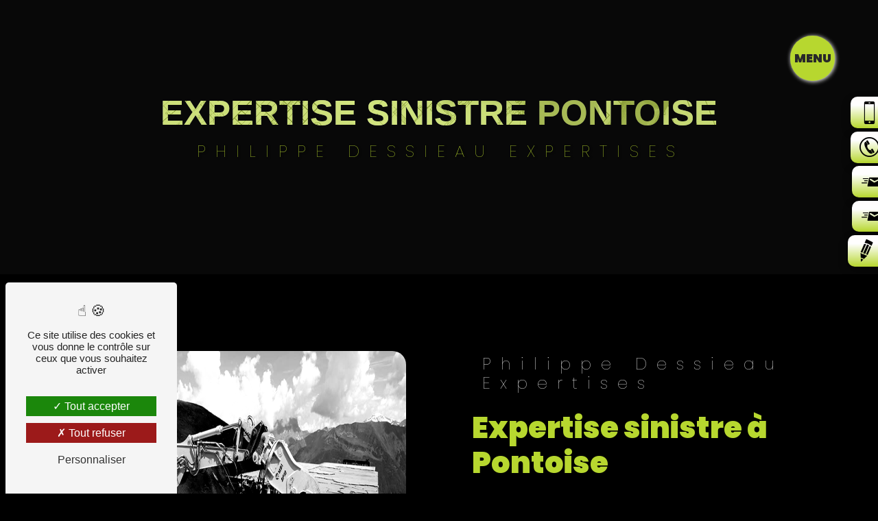

--- FILE ---
content_type: text/html; charset=UTF-8
request_url: https://dessieau-expertises.fr/fr/page/expertise-sinistre/pontoise
body_size: 14467
content:
<!doctype html>
<html lang="fr">
<head>
    <meta charset="UTF-8"/>
    <meta name="viewport" content="width=device-width, initial-scale=1, shrink-to-fit=no">
    <title>expertise sinistre Pontoise - Philippe Dessieau Expertises</title>
    <script type="text/javascript" src="/bundles/tarteaucitron/tarteaucitron_services.js"></script>
<script type="text/javascript" src="/bundles/tarteaucitron/tarteaucitron.js"></script>
<script type="text/javascript"
        id="init_tac"
        data-iconposition="BottomLeft"
        data-bodyposition="bottom"
        data-iconsrc="/bundles/tarteaucitron/logo-cookies.svg"
        data-iconsrcdisplay="false"
        src="/bundles/tarteaucitron/inittarteaucitron.js">
</script>
                <link rel="preconnect" href="https://fonts.googleapis.com">
<link rel="preconnect" href="https://fonts.gstatic.com" crossorigin>
<link href="https://fonts.googleapis.com/css2?family=Bonheur+Royale&display=swap" rel="stylesheet">
            <script src="https://ajax.googleapis.com/ajax/libs/jquery/3.5.1/jquery.min.js"></script>

<link rel="stylesheet" href="https://res.cloudinary.com/veseylab/raw/upload/v1597754760/magicmouse/magic-mouse-1.0.css" />
<script type="text/javascript" src="https://res.cloudinary.com/veseylab/raw/upload/v1597754761/magicmouse/magic_mouse-1.0.js"></script>
                <link rel="stylesheet" href="/build/new.7cbabf67.css"><link href="https://fonts.googleapis.com/css2?family=Poppins:wght@100;400;900&display=swap"
                  rel="stylesheet">    <link rel="shortcut icon" type="image/png" href="/uploads/media/images/cms/medias/393773f836f8431935cfea34f0b5463b93028f0d.png"/><meta name="keywords" content="expertise sinistre Pontoise"/>
    <meta name="description" content="    La société Philippe Dessieau Expertises située près de Pontoise vous propose ses services en expertise sinistre. Fort de son expérience, notre équipe dynamique, soudée et serviable est à votre service. Contactez nous au 02 48 79 99 13, nous saurons vous guider.
"/>

    

    <style>
                .primary-color {
            color: #292929;
        }

        .primary-color {
            color: #292929;
        }

        .secondary-bg-color {
            background-color: #b7d72f;
        }

        .secondary-color {
            color: #b7d72f;
        }

        .tertiary-bg-color {
            background-color: #fff;
        }

        .tertiary-color {
            color: #fff;
        }

        .config-font {
            font-family: Poppins, sans-serif;
        }

        @charset "UTF-8";
@import url("https://fonts.googleapis.com/css2?family=Bonheur+Royale&display=swap");
body {
  background-color: black;
}
@font-face {
  font-family: Poppins, sans-serif;
  font-style: normal;
  font-weight: 400;
  src: local("sans serif"), local("sans-serif"), local(Poppins);
  font-display: swap;
}
/******TITLES******/
h1 {
  color: #b7d72f;
  font-family: Poppins, sans-serif;
  letter-spacing: 0px;
}
h2 {
  color: #121212;
  font-family: Poppins, sans-serif;
  letter-spacing: 0px;
}
h2 strong {
  color: #b7d72f;
}
h3 {
  color: #b7d72f;
  font-size: 1.5em;
  font-family: Poppins, sans-serif;
  letter-spacing: 0px;
}
h4 {
  color: #121212;
  font-family: Poppins, sans-serif;
  letter-spacing: 2px;
}
h5 {
  color: #121212;
  font-family: Poppins, sans-serif;
  letter-spacing: 2px;
}
h6 {
  color: #121212;
  font-family: Poppins, sans-serif;
  letter-spacing: 2px;
}
p {
  letter-spacing: 0.02em;
  line-height: 1.4;
  color: white;
}
a {
  color: #b7d72f;
}
a:hover, a:focus {
  text-decoration: none;
  transition: 0.3s;
}
/******SCROLL******/
.scrollTop {
  background-color: #b7d72f;
  color: #fff;
}
.scrollTop:hover {
  background-color: #b7d72f;
  opacity: 0.8;
  color: #fff;
}
/******SCROLLBAR******/
::-webkit-scrollbar {
  width: 6px;
  background: transparent;
}
::-webkit-scrollbar-thumb {
  background: #b7d72f;
  border-radius: 15px;
}
/******BUTTONS******/
.btn {
  background: #b7d72f;
}
.btn i {
  background-color: #b7d72f;
}
.btn:hover {
  color: #fff;
}
.btn:after {
  background: rgba(60, 60, 60, 0.1);
}
/******Filtre recherche******/
.ui-menu-item {
  border-bottom-left-radius: 5px;
  border-bottom-right-radius: 5px;
}
.ui-menu-item .ui-state-active {
  background-color: #ced4da2b !important;
  border: 1px solid #ced4da !important;
  color: #2b2b2b !important;
}
/******ERROR-PAGE******/
.error-content .btn-error {
  border: 1px solid #b7d72f;
  background-color: #b7d72f;
  color: #fff;
  transition: all 0.3s;
}
/******TOP-MENU******/
.top-menu .affix-top {
  background-color: transparent;
}
.top-menu .affix-top li a {
  font-family: Poppins, sans-serif;
  transition: 0.3s;
  text-align: center;
  color: #fff;
}
.top-menu .affix-top li a:hover {
  opacity: 0.5;
}
.top-menu .affix {
  background-color: #fff;
}
.top-menu .affix li a {
  font-family: Poppins, sans-serif;
  transition: 0.3s;
}
.top-menu .affix li a:hover {
  opacity: 0.5;
}
.top-menu .navbar-brand {
  font-family: Poppins, sans-serif;
}
.top-menu .active > a:first-child {
  border-radius: 5px;
  background-color: #b7d72f !important;
  color: #fff;
}
.top-menu .dropdown-menu li {
  padding: 8px 15px;
}
.top-menu .dropdown-menu li a {
  width: 100%;
  color: #b7d72f;
}
.top-menu .dropdown-menu li:first-child {
  border-top: 1px solid #b7d72f;
}
.top-menu .dropdown-menu .active a {
  color: #fff;
}
.top-menu .navbar-blog-pages {
  background: #292929;
}
@media (min-width: 992px) and (max-width: 1200px) {
  .top-menu .affix-top {
    background-color: transparent;
  }
  .top-menu .affix-top li a {
    color: #b7d72f;
  }
  .top-menu .affix-top .active > a:first-child {
    border-radius: 5px;
    background-color: #b7d72f !important;
    color: #fff;
  }
  .top-menu .affix {
    background-color: #fff;
  }
  .top-menu .affix li {
    color: #b7d72f;
  }
  .top-menu .affix .active > a:first-child {
    border-radius: 5px;
    background-color: #b7d72f !important;
    color: #fff;
  }
  .top-menu .btn-call-to-action {
    color: #fff !important;
  }
  .video-container .text-content h2 {
    font-size: inherit !important;
  }
}
@media (min-width: 575.98px) and (max-width: 992px) {
  .video-container .text-content h2 {
    font-size: inherit !important;
  }
  .sliderhome h2 {
    margin-top: 0px;
    text-shadow: 2px 3px 5px black;
    letter-spacing: 3px;
    width: 100%;
  }
}
@media (max-width: 992px) {
  .top-menu .affix .navbar-toggler, .top-menu .affix-top .navbar-toggler {
    background-color: #b7d72f;
  }
  .top-menu .affix .navbar-nav li .nav-link, .top-menu .affix .navbar-nav li a, .top-menu .affix-top .navbar-nav li .nav-link, .top-menu .affix-top .navbar-nav li a {
    color: #b7d72f;
  }
  .top-menu .affix .navbar-nav .dropdown-menu, .top-menu .affix-top .navbar-nav .dropdown-menu {
    background-color: rgba(183, 215, 47, 0.1);
  }
  .top-menu .affix .navbar-nav .navbar-toggler, .top-menu .affix-top .navbar-nav .navbar-toggler {
    background-color: #b7d72f;
  }
  .top-menu .affix .navbar-nav .active a, .top-menu .affix-top .navbar-nav .active a {
    border-radius: 5px;
    background-color: #b7d72f;
    color: #fff;
  }
  .top-menu .affix .social-network a, .top-menu .affix-top .social-network a {
    color: #b7d72f;
  }
  .top-menu .affix .btn-call-to-action, .top-menu .affix-top .btn-call-to-action {
    color: #fff;
  }
  .top-menu .navbar-toggler {
    background-color: #b7d72f;
  }
  .video-container video {
    margin-left: -770px;
    margin-top: -250px;
  }
  .sliderhome h2 {
    margin-top: 0px;
    text-shadow: 2px 3px 5px black;
    letter-spacing: 3px;
    width: 100%;
  }
}
/******LEFT-MENU******/
#sidebar {
  background-color: #fff;
}
.sidebar .sidebar-header strong {
  color: #757575;
  font-family: Poppins, sans-serif;
  letter-spacing: 4px;
  font-size: 1.5em;
}
.sidebar li a {
  font-family: Poppins, sans-serif;
  letter-spacing: 1px;
  font-size: 17px;
  color: #787878;
  transition: all 0.3s;
}
.sidebar li ul li a {
  font-size: 15px;
}
.sidebar li .dropdown-toggle {
  color: #b7d72f !important;
}
.sidebar li .nav-link:hover {
  color: #b7d72f;
  padding-left: 25px;
}
.sidebar .active a:first-child {
  color: #b7d72f;
}
.sidebar .social-network ul:before {
  background-color: #b7d72f;
}
.sidebar .social-network ul li a {
  background-color: #b7d72f;
  color: #fff;
}
.hamburger.is-open .hamb-top, .hamburger.is-open .hamb-middle, .hamburger.is-open .hamb-bottom, .hamburger.is-closed .hamb-top, .hamburger.is-closed .hamb-middle, .hamburger.is-closed .hamb-bottom {
  background: #b7d72f;
}
/******SLIDER******/
.slider-content h3 {
  color: #fff;
}
.slider-content img {
  max-width: 300px;
  height: auto;
}
.slider-content p {
  color: #fff;
}
.slider-content .line-slider-content .line, .slider-content .line-slider-content .line2, .slider-content .line-slider-content .line3, .slider-content .line-slider-content .line4 {
  background: #ffffff;
}
.slider-content .carousel-indicators .active {
  background-color: #292929;
}
.slider-content .btn-slider-call-to-action {
  color: #fff;
}
.slider-content .btn-slider-call-to-action:after {
  background-color: #b7d72f;
}
.slider-content .btn-slider-call-to-action:hover i {
  background-color: #fff;
  color: #b7d72f;
}
.slider-content .background-pattern {
  opacity: 0.2;
}
.slider-content .background-opacity-slider {
  background-color: #000;
  opacity: 0.4;
}
/****TWO-COLUMNS****/
/****TWO COLUMNS PRESENTATION****/
.two-columns-presentation-content .bloc-left h3 {
  color: #b7d72f;
}
.two-columns-presentation-content .bloc-left h1, .two-columns-presentation-content .bloc-left h2, .two-columns-presentation-content .bloc-left p, .two-columns-presentation-content .bloc-left span {
  color: #fff;
}
.two-columns-presentation-content .bloc-left .opacity-left {
  background-color: #292929;
}
.two-columns-presentation-content .bloc-left .logo-content img {
  max-width: 300px;
  height: auto;
}
.two-columns-presentation-content .bloc-right h1, .two-columns-presentation-content .bloc-right h2, .two-columns-presentation-content .bloc-right h3, .two-columns-presentation-content .bloc-right p, .two-columns-presentation-content .bloc-right span {
  color: #111;
}
.two-columns-presentation-content .bloc-right .opacity-right {
  background-color: #b7d72f;
}
.two-columns-presentation-content .bloc-right .logo-content img {
  max-width: 300px;
  height: auto;
}
.two-columns-presentation-content .typewrite {
  color: #525252;
  font-family: Poppins, sans-serif;
  font-size: 2em;
}
/****THREE-COLUMNS-TEXTES**********/
.three-columns-text-content {
  background-color: rgba(183, 215, 47, 0.2);
}
/****TWO-COLUMNS-SLIDER****/
.two-columns-slider-content .text-content .bloc-left {
  background-color: #fff;
  -webkit-box-shadow: 10px 10px 29px -23px black;
  -moz-box-shadow: 10px 10px 29px -23px black;
  box-shadow: 10px 10px 29px -23px black;
}
.two-columns-slider-content .text-content .bloc-right {
  background-color: #fff;
  -webkit-box-shadow: -10px 10px 29px -23px black;
  -moz-box-shadow: -10px 10px 29px -23px black;
  box-shadow: -10px 10px 29px -23px black;
}
.two-columns-slider-content .carousel-caption span {
  color: #fff;
  font-family: Poppins, sans-serif;
  font-style: italic;
  letter-spacing: 2px;
}
.two-columns-slider-content .carousel-indicators .active {
  background-color: #b7d72f;
}
/****VIDEO-PRESENTATION*****/
.video-container .opacity-video {
  background-color: #000;
  opacity: 0.1;
}
.video-container .text-content h3 {
  color: #fff;
}
.video-container .text-content img {
  max-width: 300px;
  height: auto;
}
.video-container .text-content h2, .video-container .text-content p {
  color: #fff;
}
.video-container .text-content .btn-video-call-to-action {
  color: #fff;
}
.video-container .text-content .btn-video-call-to-action:after {
  background-color: #b7d72f;
}
.video-container .text-content .btn-video-call-to-action:hover i {
  background-color: #fff;
  color: #b7d72f;
}
/******BANNER*********/
.banner-content h1, .banner-content h2, .banner-content h3, .banner-content h4, .banner-content h5, .banner-content h6, .banner-content p {
  color: white;
}
.banner-content h3 {
  width: auto;
  background: transparent;
}
/******BANNER-VIDEO*********/
.banner-video-content .opacity-banner {
  opacity: 0.1;
  background-color: #000;
}
/******FORM-CONTACT*********/
.form-contact-content h4 {
  font-size: 2.5em;
  color: #b7d72f;
}
.form-contact-content .btn-contact-form:hover:before {
  background-color: #b7d72f;
}
.form-contact-content .form-control:focus {
  border-color: #b7d72f;
  box-shadow: 0 0 0 0.2em rgba(183, 215, 47, 0.35);
}
.form-contact-content .sending-message i {
  color: #b7d72f;
}
/******FORM-GUEST-BOOK*********/
.form-guest-book-content h4 {
  font-size: 2.5em;
  color: #b7d72f;
}
.form-guest-book-content .btn-guest-book-form:hover:before {
  background-color: #b7d72f;
}
.form-guest-book-content .form-control:focus {
  border-color: #b7d72f;
  box-shadow: 0 0 0 0.2em rgba(246, 224, 176, 0.35);
}
.form-guest-book-content .sending-message i {
  color: #b7d72f;
}
/******FORM-CUSTOM*********/
.chosen-container .highlighted {
  background-color: #b7d72f;
}
/******ACTIVITY*********/
.activity-content .activity-template-1 .btn-content a {
  font-family: Poppins, sans-serif;
  background-color: #b7d72f;
  color: #fff;
}
.activity-content .activity-template-1 .btn-content a:hover {
  background-color: #fff;
  color: #b7d72f;
  border: 1px solid #b7d72f;
}
.activity-content .activity-template-2 .btn-activity-type-2 {
  background-color: rgba(183, 215, 47, 0.8);
}
.activity-content .activity-template-3 {
  color: #fff;
}
.activity-content .activity-template-3 h3 {
  width: auto;
  background: transparent;
  color: #fff;
}
.activity-content .activity-template-3 h3:first-letter {
  font-size: 1.5em;
}
.activity-content .activity-template-4 .card-slider .slick-next:hover {
  border-color: #b7d72f;
  box-shadow: 0.5vmin -0.5vmin 0 #000000;
}
.activity-content .activity-template-4 .card-slider .slick-prev:hover {
  border-color: #b7d72f;
  box-shadow: 0.5vmin -0.5vmin 0 #000000;
}
.activity-content .activity-template-4 .card-slider .slick-dots .slick-active button:before {
  color: #b7d72f;
}
/******PARTNERS*********/
.partners-content .owl-prev, .partners-content .owl-next {
  background-color: #b7d72f !important;
  color: #fff;
}
.partners-content p {
  font-family: Poppins, sans-serif;
}
/******GUEST-BOOK*********/
.guest-book-content .item .avatar {
  background-color: #b7d72f;
  color: #fff;
}
.guest-book-content strong {
  font-family: Poppins, sans-serif;
  color: #b7d72f;
}
.guest-book-content p {
  font-family: Poppins, sans-serif;
}
/******INFORMATIONS*********/
.informations-content {
  background-color: #b7d72f;
}
.informations-content p, .informations-content strong {
  font-family: Poppins, sans-serif;
}
.informations-content i {
  color: #000;
}
/******FOOTER*********/
.footer-content {
  background-color: #121212;
  color: #fff;
}
.footer-content .btn-seo {
  font-family: Poppins, sans-serif;
}
.footer-content .btn-seo:hover {
  color: #b7d72f;
}
.footer-content a {
  color: #fff;
}
/******SEO-PAGE*********/
.seo-page .information-seo-item-icon i {
  color: #b7d72f;
}
.seo-page .form-control:focus {
  border-color: #b7d72f;
  box-shadow: 0 0 0 0.2em rgba(183, 215, 47, 0.35);
}
.seo-page .form-title {
  font-family: Poppins;
}
.seo-page .sending-message i {
  color: #b7d72f;
}
/******ARTICLES***********/
.articles-list-content .item-category {
  font-family: Poppins, sans-serif;
  color: #fff;
  background-color: #b7d72f;
}
.articles-list-content .not-found-content p {
  font-family: Poppins, sans-serif;
}
.articles-list-content .btn-article {
  background-color: #b7d72f;
  color: #fff;
  border: none;
}
.articles-list-content .pagination .active .page-link {
  background-color: #b7d72f;
  border-color: #b7d72f;
}
/******ARTICLES-PAGES*******/
.article-page-content .category-article-page {
  font-family: Poppins, sans-serif;
  color: #fff;
  background-color: #b7d72f;
}
/******SERVICES***********/
.services-list-content .item-content .item .category {
  font-family: Poppins, sans-serif;
  color: #b7d72f;
}
.services-list-content .item-content .item .link {
  font-family: Poppins, sans-serif;
  letter-spacing: 5px;
}
/******SERVICE-PAGES*******/
.service-page-content .category-service-page {
  font-family: Poppins, sans-serif;
  color: #fff;
  background-color: #b7d72f;
}
/******PRODUCTS***********/
.products-list-content .item-content .item .category {
  font-family: Poppins, sans-serif;
  color: #b7d72f;
}
.products-list-content .item-content .item .link {
  font-family: Poppins, sans-serif;
  letter-spacing: 5px;
}
/******PRODUCT-PAGES*******/
.product-page-content .category-product-page {
  font-family: Poppins, sans-serif;
  color: #fff;
  background-color: #b7d72f;
}
/******DOCUMENT*********/
.document-content .background-pattern {
  background-color: #b7d72f;
}
.document-content .title-content strong {
  font-family: Poppins, sans-serif;
}
/******ITEMS******/
.items-content {
  background-color: #b7d72f;
}
.items-content h3 {
  color: #fff;
}
/****** AFTER / BEFORE ***********/
.after-before-content h1, .after-before-content h2, .after-before-content h3, .after-before-content h4 {
  font-family: Poppins, sans-serif;
  color: #b7d72f;
}
/******COLLAPSE******/
.collapse-container .btn-collapse {
  color: #121212;
}
.collapse-container .icofont-container {
  background-color: #b7d72f;
}
/******SCHEDULE******/
.schedule-content {
  background-color: #b7d72f;
}
.schedule-content h3 {
  width: auto;
  background: transparent;
}
.schedule-content .schedule-content-items:nth-child(2n+1) {
  background: rgba(255, 255, 255, 0.8);
}
.schedule-content .schedule-content-items-active {
  background-color: rgba(0, 0, 0, 0.7);
  color: #fff;
}
/******IMAGE-FULL-WITH******/
.image-full-width-text-content h2, .image-full-width-text-content p {
  color: #fff;
}
/******NEWSLETTER******/
.newsletter-content h3 {
  width: auto;
  background: transparent;
}
.newsletter-content a {
  color: #292929;
}
.newsletter-content .opacity-newsletter {
  background-color: rgba(183, 215, 47, 0.8);
}
/******Tarte au citron MODULE******/
#tarteaucitronIcon img {
  width: 50px;
}
/****** Gallery type 4 *****/
.gallery-type-4::-webkit-scrollbar-thumb {
  background: #b7d72f;
}
/****** CUSTOM MODULE ******/
/**************************************************/
/********************* TITRE *********************/
.titre {
  padding: 5% 5% 0%;
}
.titre h1 {
  font-family: "Bonheur Royale";
}
.titre h1 strong {
  font-family: Poppins;
  font-weight: 900;
  -webkit-text-fill-color: transparent;
  background: linear-gradient(0deg, #b7d72f 0%, white 73%, #fffdfd 100%);
  -webkit-background-clip: text;
}
.titre h2 {
  font-weight: 300;
  color: white;
}
.titre h3 {
  font-weight: 400;
}
/**************************************************/
/********************* TITRE custom *********************/
.titre-custom .item-content:nth-child(2) {
  border-left: 2px dashed #b7d72f;
}
.titre-custom h4 {
  color: #b7d72f;
  font-weight: 200;
}
.titre-custom ul {
  color: white;
}
.titre-custom ul strong, .titre-custom p strong {
  color: #b7d72f;
}
/**************************************************/
/********************* CITATION ********************/
.citation {
  background: url(/uploads/media/images/cms/medias/thumb_/cms/medias/64084d7fbb503_images_large.png);
  background-size: cover;
  background-attachment: fixed;
  padding: 5%;
  margin: 5% 5% 0%;
}
.citation h2 {
  color: white;
  font-weight: 400;
}
/*************************************/
/********** . ACTIVITY . *************/
.activity-content {
  padding: 5% 5% 10% !important;
  margin: 0;
}
.activity-content .title-content h3 {
  font-family: Poppins;
  font-size: 2.5em;
  font-weight: 200;
  color: black;
}
.activity-content .title-content h2 {
  font-weight: 900;
  color: #b7d72f;
  text-shadow: 1px 1px 1px black;
}
.activity-content .container .row .card-body {
  background-color: #00000096;
}
.activity-content .container .row .card-body .card-container h3 {
  font-family: Poppins;
  font-size: 1.8em;
  text-transform: initial;
  font-weight: 400;
}
.activity-content .container .row .card-body .card {
  border-top-width: 0px;
  border-left-width: 0px;
  border-right-width: 0px;
  border-bottom-width: 2px;
  border-image: linear-gradient(94deg, #00ffd8 0%, #28cee0 19%, #4ba4e6 37%, #8460f0 59%, #aa33f7 79%, #d400ff 100%) 1;
}
.activity-content .container .row .card-body img {
  width: 150px;
}
.activity-content .container .row .card-body p {
  font-family: "Bonheur Royale";
  font-size: 1.2em;
}
.activity-content .container .row .card-body a {
  font-family: "Bonheur Royale";
  color: #b7d72f !important;
  text-transform: initial !important;
  font-size: 2.5em;
  font-weight: 100 !important;
}
.activity-content .container .row .card-body .position-btn {
  font-family: "Bonheur Royale";
  font-size: 2.5em;
}
.activity-content .container .row .card-body .position-btn i {
  font-size: 0.8em;
  position: absolute;
  top: 30%;
}
.activity-content .container .row .card-body:hover img {
  width: 100px;
  transition: all 0.7s;
}
.activity-content .container .row .card-body:hover h3 {
  font-size: 2.5em;
  transition: all 0.7s;
}
.activity-content a {
  color: #b7d72f;
}
.activity-content .display-4-activities .row .card-item-1, .activity-content .display-4-activities .row .card-item-2, .activity-content .display-4-activities .row .card-item-4, .activity-content .display-4-activities .row .card-item-3 {
  border-top-width: 0px;
  border-left-width: 2px;
  border-right-width: 0px;
  border-bottom-width: 0px;
  border-image: linear-gradient(0deg, #b7d72f 0%, white 73%, #fffdfd 100%) 1;
}
.activity-content .display-3-activities .row .card-item-2 {
  height: 294px;
  margin-bottom: 5%;
}
.activity-content .display-4-activities .row .card-item-1, .activity-content .display-4-activities .row .card-item-3 {
  margin-right: 3%;
}
.activity-content .display-4-activities .row .card-item-2 {
  margin-bottom: 3%;
}
@media (max-width: 1200px) {
  .activity-content .container .row .card-body .card-container h3 {
    font-size: 1.5em;
  }
  .activity-content .container .row .card-body .card-container .position-btn {
    font-size: 2em;
  }
  .activity-content .container .row .card-body:hover h3 {
    font-size: 2em;
  }
}
@media (max-width: 992px) {
  .activity-content .display-4-activities .row .card-item-1, .activity-content .display-4-activities .row .card-item-3 {
    margin-right: 0%;
    margin-bottom: 3%;
  }
}
/*************************************/
/********** . COUNT BLOC . *************/
.count-bloc {
  background-color: #292929;
  color: #fff;
  margin: 0% 7% 5%;
  border-radius: 10px;
  padding: 20px 0px;
}
.count-bloc .image {
  display: none;
}
.count-bloc h3 {
  font-size: 1.2em;
  color: #b7d72f;
  font-family: Poppins, sans-serif;
}
.count-bloc .item .text {
  padding: 0;
  margin-top: 0;
}
.count-bloc .col-lg-3 {
  border-left: 2px dashed #b7d72f;
  padding-left: 0;
  flex: 0 0 33%;
  max-width: 59%;
}
.count-bloc .col-lg-3:nth-child(3) {
  border-left: 2px dashed #b7d72f;
  padding-left: 0;
}
.count-bloc .col-lg-3:nth-child(1) {
  border-left: none;
  padding-left: 0;
}
.box {
  text-align: center;
}
.count1, .count2, .count3, .count4 {
  font-size: 5em;
  color: #fff;
  font-family: Poppins, sans-serif;
}
@media (max-width: 991px) {
  .count-bloc .count1, .count-bloc .count2, .count-bloc .count3, .count-bloc .count4 {
    font-size: 3em;
  }
  .count-bloc .box {
    padding: 3%;
  }
  .count-bloc h3 {
    font-size: 1em !important;
  }
}
@media (max-width: 760px) {
  .count-bloc .col-lg-3 {
    flex: 0 0 100%;
    max-width: 100%;
    border-left: 0;
  }
  .count-bloc .col-lg-3:nth-child(3) {
    border-left: 0;
  }
}
/**************************************************/
/********************* CUSTOM VIDEO *********************/
.custom-video {
  padding: 5% 2%;
}
.custom-video video {
  height: auto;
  width: 100%;
}
.custom-video .item-content:nth-child(1) h2 {
  color: #b7d72f;
  font-weight: 600;
}
.custom-video .item-content:nth-child(1) h3 {
  color: white;
  text-transform: initial;
  font-weight: 200;
  padding-bottom: 2%;
}
/******************* HR ---Ligne qui défile     *****************/
.line:hover hr {
  width: 100%;
  transition: all 1.3s ease-in-out;
}
.line hr {
  background: #b7d72f;
  height: 2px;
  width: 20%;
  display: inline-block;
  margin: 0;
  margin-bottom: 5px;
  border: none;
  transition: all 1.3s ease-in-out;
}
hr {
  display: block;
  unicode-bidi: isolate;
  overflow: hidden;
  border-style: inset;
  border-width: 1px;
  overflow: visible;
  box-sizing: content-box;
}
/*************************************/
/********** . THREE COLUMN . *************/
.three-columns-text-content {
  background: url(/uploads/media/images/cms/medias/thumb_/cms/medias/64085e56f40fd_images_large.png);
  background-size: cover;
  background-attachment: fixed;
  padding: 2%;
}
.three-columns-text-content h2 {
  color: #b7d72f;
}
.three-columns-text-content h3 {
  color: white;
  font-weight: 200;
  padding-bottom: 2%;
}
.three-columns-text-content .text-content:nth-child(1) {
  display: flex;
  align-items: center;
}
.three-columns-text-content .text-content:nth-child(2) img {
  width: 85%;
}
.three-columns-text-content .text-content:nth-child(3) {
  display: flex;
  align-items: center;
}
/*************************************/
/********** . TWO COLUMN . *************/
.two-columns-content {
  background-color: transparent;
  padding: 5% 2%;
}
.two-columns-content .bloc-texte {
  background-color: transparent;
}
.two-columns-content .bloc-texte h2 {
  color: #b7d72f;
  font-weight: 600;
}
.two-columns-content .bloc-texte h3 {
  color: white;
  text-transform: initial;
  font-weight: 200;
  padding-bottom: 2%;
}
.two-columns-content .bloc-texte ul {
  color: white;
}
.two-columns-content .bloc-texte p strong, .two-columns-content .bloc-texte li strong {
  color: #b7d72f;
}
.two-columns-content .bloc-texte li::marker {
  color: #b7d72f;
}
.two-columns-content .img-content-fullsize a img {
  height: 76%;
  margin-top: 8%;
}
/*************************************/
/********** . ITEM . *************/
.qualite {
  background-color: #292929;
  padding: 2% 2% 3%;
}
.qualite h3 {
  text-transform: initial;
  font-family: "Bonheur Royale";
  letter-spacing: 0;
  font-weight: 100;
  font-size: 2.5em;
}
.qualite h2 {
  -webkit-text-fill-color: transparent;
  background: linear-gradient(0deg, #b7d72f 0%, white 95%, #fffdfd 100%);
  -webkit-background-clip: text;
  padding-bottom: 2%;
}
.qualite h4 {
  font-family: Poppins;
  color: white;
  font-weight: 200;
  font-size: 1.2em;
}
/*************************************/
/********** . PARTENAIRE . *************/
.partners-content {
  background-color: transparent;
  padding: 5% 5% 0%;
}
.partners-content .owl-carousel .owl-item {
  min-height: 220px;
}
.partners-content h2 {
  color: #b7d72f;
}
/*************************************/
/********** . CLIENTS GOOGLE . *************/
.google {
  padding: 5% 5% 8%;
}
.google .title-content h2 {
  color: #b7d72f;
  text-align: center;
}
.google .title-content h3 {
  text-align: end;
  color: #292929;
  font-size: 3.5em;
  margin-right: 7%;
  margin-bottom: -2%;
  padding-top: 3%;
}
.google .bloc-item {
  display: flex;
  padding: 2% 0%;
}
.google .bloc-item h4 {
  color: white;
  font-weight: 200;
  font-size: 1.2em;
}
.google .bloc-item .img-fluid {
  width: 120px;
}
.google .bloc-item svg {
  color: #b7d72f !important;
  fill: #b7d72f !important;
  width: 93px;
  margin-bottom: 2%;
}
.google .col-lg-3:nth-child(1) svg {
  width: 106px !important;
}
.google .image {
  display: flex;
  justify-content: center;
}
/*************************************/
/********** . CONTCAT . *************/
.contact .text-content {
  background-color: #000000c2;
}
.contact h3 {
  font-family: "Bonheur Royale";
  font-weight: 100;
  text-transform: initial;
  font-size: 2.5em;
}
.contact h2 {
  margin-bottom: 2%;
}
.contact .btn-tel {
  color: black;
  font-family: Poppins;
  font-weight: 600;
  color: white;
  margin-top: 2%;
}
.contact .btn-tel img {
  margin-right: 1%;
  margin-bottom: 1%;
  filter: invert(1);
}
.contact .btn {
  font-family: Poppins;
  font-weight: 600;
  border-radius: 0px;
}
.contact .btn img {
  margin-right: 4px;
  margin-bottom: 1%;
  filter: invert(1);
}
.contact .btn:after {
  background-color: black;
  border-radius: 0px;
}
.contact .btn:hover {
  color: black;
  border: none;
}
.contact .btn:hover img {
  filter: invert(0);
}
/*************************************/
/********** . ZONE D'INTERVENTION . *************/
.zone-intervention {
  padding: 5%;
}
.zone-intervention img {
  width: 65%;
}
.zone-intervention .item-content:nth-child(2) {
  display: flex;
  align-items: center;
  justify-content: center;
}
.zone-intervention h2 {
  color: #b7d72f;
}
.zone-intervention p {
  padding-top: 2%;
  text-transform: uppercase;
}
/*********************************************/
/********** . INFO CONTACT . *************/
.info-contact {
  background: url(/uploads/media/images/cms/medias/thumb_/cms/medias/64084d7fbb503_images_large.png);
  background-size: cover;
  background-attachment: fixed;
  padding: 5%;
}
.info-contact h2 {
  -webkit-text-fill-color: transparent;
  background: linear-gradient(0deg, #b7d72f 0%, white 95%, #fffdfd 100%);
  -webkit-background-clip: text;
}
.info-contact .btn-tel {
  color: black;
  font-family: Poppins;
  font-weight: 400;
  color: white;
  margin-top: 2%;
}
.info-contact .btn-tel img {
  margin-right: 1%;
  margin-bottom: 1%;
  filter: invert(1);
}
.info-contact a {
  color: white;
  font-weight: 400;
}
/************. BANNER. **************/
/**********************************/
.banner-content {
  height: 80vh;
}
.banner-content .opacity-banner {
  background-color: #292929;
}
.banner-content .img {
  display: none;
}
.banner-content h2 {
  font-family: "Bonheur Royale";
  color: #787878;
  font-weight: 100;
}
.banner-content h2 strong {
  font-family: Poppins;
  font-weight: 900;
  -webkit-text-fill-color: transparent;
  background: linear-gradient(0deg, #b7d72f 0%, white 73%, #fffdfd 100%);
  -webkit-background-clip: text;
}
.banner-content h1 {
  background-image: url(/uploads/media/images/cms/medias/thumb_/cms/medias/6409a57538826_images_large.png);
  background-repeat: no-repeat;
  background-size: cover;
  background-position-y: bottom;
  -webkit-text-fill-color: rgba(183, 215, 47, 0.6);
  -webkit-background-clip: text;
  color: #FFFFFF;
  padding: 0%;
  margin-top: 1%;
  font-size: 12vh;
  line-height: 1;
  font-family: "Oswald", sans-serif;
  animation: filling 3s ease forwards;
  text-transform: uppercase;
  font-weight: 800;
  letter-spacing: 0;
  margin-bottom: 1%;
}
.banner-content h3 {
  font-weight: 200;
  padding-bottom: 2%;
}
.page-deconstruction-de-batiments-et-dementelement .banner-content h1 {
  font-size: 8vh;
}
/************. MARQUEE . **************/
/**********************************/
.marquee {
  border-top: 2px dashed #b7d72f;
  padding: 1%;
  box-shadow: 0px 3px 8px grey;
}
.marquee h3 {
  font-family: "Bonheur Royale";
  font-weight: 100;
  text-transform: initial;
  font-size: 3em;
}
/*************************************/
/********** . CUSTOM . *************/
.custom .text-content:nth-child(1) {
  flex: 0 0 29%;
  max-width: 33.33333333%;
}
.custom .text-content:nth-child(1) h2 {
  font-size: 3.7em;
}
.custom .text-content:nth-child(3) {
  flex: 0 0 36%;
  max-width: 36%;
}
.link-id-content {
  padding: 1% 2% 9%;
}
/************************************************/
/***********BLOC ACTIVITY ********************/
.activity {
  padding: 5% 10% 8%;
}
.activity .row {
  margin-right: 0px;
  margin-left: 0px;
  height: 100%;
}
.activity .title-content {
  position: relative;
}
.activity .title-content h4 {
  writing-mode: vertical-rl;
  position: absolute;
  color: white;
  left: -9%;
  top: 13%;
  white-space: nowrap;
  font-size: 3em;
  font-family: Poppins;
}
.activity .title-content h2 {
  font-family: Poppins;
  color: #b7d72f;
  font-weight: 700;
  font-size: 4.7em;
}
.activity .title-content h3 {
  font-family: "Bonheur Royale";
  text-transform: initial;
  color: white;
  font-size: 2.5em;
  font-weight: 100;
}
.activity .box-2 {
  display: flex;
}
.small-box {
  height: 48%;
  width: 98%;
  border-radius: 10px;
  display: flex;
  align-items: center;
  justify-content: center;
  flex-direction: column;
  padding: 5%;
  text-align: center;
  transition: 0.3s;
  position: relative;
  margin: 2%;
}
.small-box h2 {
  position: absolute;
  top: 10%;
  right: 10%;
  color: white;
}
.small-box h3 {
  color: #b7d72f;
  font-family: Poppins;
  font-weight: 900;
  text-shadow: 1px 1px 1px black;
  font-size: 2em;
}
.small-box p {
  color: white;
  /*text-shadow: 1px 1px 1px white;*/
}
.small-box:hover {
  transform: scale(1.1);
  z-index: 999;
  box-shadow: 10px 5px 5px #00000052;
  transition: 0.3s;
}
.small-box:hover h2 {
  position: absolute;
  font-size: 15em;
  opacity: 0.2;
  color: white;
}
.small-box:hover h3 {
  font-size: 2.2em;
}
.small-box {
  position: relative;
  overflow: hidden;
  height: 250px;
}
.small-box h3, .small-box .img, .small-box p {
  position: relative;
}
.small-box ul {
  z-index: 99;
}
.small-box p {
  display: none;
  text-align: center;
  color: white;
}
.small-box h4 {
  font-family: "Bonheur Royale";
  color: #b7d72f !important;
  font-size: 1.2em;
  display: none;
}
.small-box:before {
  content: "";
  display: block;
  position: absolute;
  top: 50%;
  left: 50%;
  border-radius: 0%;
  width: 0%;
  padding-top: 0%;
  transform: translate(-50%, -50%);
  background: #292929;
  transition: 1s ease padding-top, 1s ease width;
}
.small-box:hover:before {
  width: 150%;
  padding-top: 150%;
}
.small-box:hover h2 {
  color: white;
}
.small-box:hover p, .small-box:hover h4 {
  display: block;
  color: white;
  z-index: 99;
}
.small-box1 {
  background: url("/uploads/media/images/cms/medias/thumb_/cms/medias/6408a921a40ee_images_medium.png") !important;
  background-size: cover !important;
  margin-bottom: 2%;
}
.small-box2 {
  background: no-repeat url("/uploads/media/images/cms/medias/thumb_/cms/medias/6408a9331e113_images_medium.png") !important;
  background-size: cover !important;
  margin-bottom: 2%;
}
.small-box3 {
  background: no-repeat url("/uploads/media/images/cms/medias/thumb_/cms/medias/6408a92bdad10_images_medium.png") !important;
  background-size: cover !important;
  margin-bottom: 2%;
}
.small-box4 {
  background: no-repeat url("/uploads/media/images/cms/medias/thumb_/cms/medias/6408a939b3659_images_medium.png") !important;
  background-size: cover !important;
  margin-bottom: 2%;
}
.small-box5 {
  background: no-repeat url("/uploads/media/images/cms/medias/thumb_/cms/medias/6408a9409e4db_images_medium.png") !important;
  background-size: cover !important;
  margin-bottom: 2%;
}
.small-box6 {
  background: no-repeat url("/uploads/media/images/cms/medias/thumb_/cms/medias/6408a946e89e7_images_medium.png") !important;
  background-size: cover !important;
  margin-bottom: 2%;
}
.small-box7 {
  background: no-repeat url("/uploads/media/images/cms/medias/thumb_/cms/medias/6408ae2c703f6_images_medium.png") !important;
  background-size: cover !important;
  margin-bottom: 2%;
}
.page-contact .titre-custom {
  padding: 2% 5% 5%;
}
/********. FORMULAIRE DE CONTACT . *****/
/**************************************/
.form-contact-content {
  padding: 5%;
  background: url(/uploads/media/images/cms/medias/thumb_/cms/medias/64085e56f40fd_images_large.png);
  background-size: cover;
  background-attachment: fixed;
}
.form-contact-content .form-title {
  display: none;
}
.form-contact-content h2 {
  color: #b7d72f;
  font-weight: 900;
  text-shadow: 1px 1px 1px black;
}
.form-contact-content .form-control {
  border: none;
  border-bottom: 2px solid #b7d72f;
  background-color: transparent;
  border-radius: 0px;
  color: #b7d72f;
}
.form-contact-content .btn-contact-form {
  background-color: #292929;
  color: white;
  /*text-shadow: 1px 1px 1px black;*/
  border: 2px solid #b7d72f;
}
.form-contact-content ::placeholder {
  color: white;
}
.form-contact-content label, .form-contact-content .recaptcha-text, .form-contact-content .recaptcha-text a, .form-contact-content .legal-form {
  color: white;
}
/*********************************************/
/*****************LEFT-MENU******************/
#sidebar {
  background: url(/uploads/media/images/cms/medias/thumb_/cms/medias/64084d7fbb503_images_large.png);
  background-size: cover;
  /*background-color: rgba(#fff, 0.8);*/
  width: 100%;
  visibility: hidden;
  opacity: 0;
  transition: opacity 1s, visibility 0s 1s;
  margin: 0;
  backdrop-filter: blur(4px) grayscale(1);
}
#sidebar.active {
  width: 100%;
  visibility: visible;
  opacity: 1;
  transition: opacity 1s;
  margin: 0;
}
#sidebar.active .social-network a {
  font-size: 1.5em;
  color: white;
}
.sidebar .sidebar-header {
  margin: 8% 0 0 0 !important;
}
.sidebar .sidebar-header img {
  width: 180px !important;
  display: flex !important;
  align-self: flex-start !important;
}
.sidebar .sidebar-header {
  justify-content: center !important;
  margin: 0 0 0 3em;
}
.sidebar .sidebar-header .text-center {
  display: none;
}
.sidebar .list-unstyled {
  /*margin-left: 33vw !important;*/
  display: flex;
  flex-wrap: wrap;
  width: 75%;
  margin: auto;
  padding: 0;
  margin-top: 0;
}
.sidebar .list-unstyled li {
  display: flex !important;
  justify-content: center;
}
.sidebar .list-unstyled li a {
  color: white;
  font-family: Poppins;
}
.sidebar .nav-link {
  text-align: center !important;
  letter-spacing: 1px;
  font-size: 2em;
  font-weight: 400 !important;
  color: white;
  font-family: Poppins;
  text-transform: uppercase;
  padding: 0.2rem 0rem;
}
.sidebar .active .nav-link {
  font-weight: 900 !important;
  color: #b7d72f !important;
  text-shadow: none;
  border-bottom: 2px solid white;
  border-top-width: 0px;
  border-left-width: 0px;
  border-right-width: 0px;
  border-bottom-width: 2px;
  border-image: linear-gradient(58deg, #b7d72f 0%, white 73%, #fffdfd 100%) 1;
}
.sidebar .nav-link:hover {
  color: #b7d72f !important;
  text-shadow: 1px 1px 1px black;
  font-weight: 900 !important;
  transition: 0.5s !important;
  letter-spacing: 1px;
  font-size: 2.5em;
}
.sidebar .nav-link:focus {
  text-transform: uppercase !important;
  color: #333 !important;
  font-weight: bold !important;
}
.hamburger {
  background-color: #b7d72f;
  width: 65px !important;
  height: 66px;
  margin: 2em 2em 2em 90vw !important;
  border: none;
  border-radius: 50px !important;
  transition: 0.3s;
  box-shadow: 1px 1px 6px white;
  /* border: 2px solid #f8c810;*/
  /*background: #292929;*/
}
.hamb-menu {
  top: 19px;
  right: 5px;
  font-size: 18px;
  position: absolute;
  font-weight: bold;
  text-transform: uppercase;
  color: #292929;
  font-family: Poppins;
}
.hamburger.is-closed .hamb-top, .hamburger.is-closed .hamb-middle, .hamburger.is-closed .hamb-bottom {
  display: none;
}
.hamburger.is-open .hamb-top, .hamburger.is-open .hamb-middle, .hamburger.is-open .hamb-bottom {
  display: none;
}
.dropdown-toggle {
  margin-right: 49vw;
  margin-top: 0.5em !important;
  color: #b7d72f !important;
}
.sidebar .btn-call-to-action {
  background-color: transparent;
  background: linear-gradient(94deg, #00ffd8 0%, #28cee0 19%, #4ba4e6 37%, #8460f0 59%, #aa33f7 79%, #d400ff 100%);
  background-clip: border-box;
  -webkit-background-clip: text;
  -webkit-text-fill-color: transparent;
  font-size: 1.5em !important;
  border-top-width: 0px;
  border-left-width: 0px;
  border-right-width: 0px;
  border-bottom-width: 2px;
  border-image: linear-gradient(94deg, #00ffd8 0%, #28cee0 19%, #4ba4e6 37%, #8460f0 59%, #aa33f7 79%, #d400ff 100%) 1;
}
.sidebar .btn-call-to-action img {
  filter: invert(1);
  margin-right: 7px;
  margin-bottom: 3px;
}
.sidebar .social-network ul:before {
  background-color: #292929;
}
.sidebar .social-network ul {
  padding: 0;
}
@media (max-width: 992px) {
  .sidebar .list-unstyled {
    letter-spacing: 0;
    font-size: 0.7em !important;
    margin-top: 0;
  }
  .sidebar .sidebar-header img {
    align-self: center !important;
  }
  .sidebar .nav-link {
    font-size: 1rem !important;
    font-weight: 700;
    justify-content: flex-start !important;
  }
  .sidebar .sidebar-header {
    margin-left: 8vw !important;
    height: 2vh !important;
  }
}
@media (max-width: 767px) {
  .hamburger {
    margin: 2em 2em 2em 80vw !important;
  }
  .hamb-menu {
    right: 10px;
  }
  .dropdown-toggle {
    margin-right: 29vw;
  }
  .sidebar-header .text-center {
    display: none;
  }
}
@media (min-width: 1024px) {
  .dropdown-toggle {
    margin-right: 39vw;
  }
}
html {
  overflow-x: hidden;
}
/*************************************/
/********** . BUTTONS . *************/
.btn {
  background: transparent;
  border: 2px solid #b7d72f;
  color: white;
}
.btn i {
  background-color: #b7d72f;
}
.btn:hover {
  color: #292929;
  border: none;
}
.btn:hover i {
  background-color: transparent;
}
.btn:after {
  background: linear-gradient(0deg, #b7d72f 0%, white 73%, #fffdfd 100%);
}
/*************************************/
/********* Contact fixe***************/
.icon-fixed {
  position: fixed;
  right: -178px;
  z-index: 8;
  background: linear-gradient(0deg, #b7d72f 0%, white 73%, #fffdfd 100%);
  border-radius: 10px 0 0 10px;
  padding: 0.5%;
  box-shadow: 0px 6px 13px rgba(0, 0, 0, 0.4);
}
.icon-fixed p {
  margin: 0;
  margin-right: 15px;
}
.icon-fixed a {
  color: black;
  font-weight: 900;
}
.icon-fixed i {
  color: black;
  margin: 0 42px 0 5px;
  font-size: 33px;
}
.icon-fixed .animation-content {
  display: flex;
  align-items: center;
}
.icon-fixed:hover {
  right: 0;
  transition: 1s;
}
.contact-fixed {
  bottom: 74%;
}
.contact-fixed2 {
  bottom: 67%;
}
.contact-fixed3 {
  bottom: 60%;
  right: -345px;
}
.contact-fixed4 {
  bottom: 53%;
  right: -325px;
}
.contacttwo {
  bottom: 46%;
  right: -210px;
}
/*************************************/
/****** . PAGE SEO . ****************/
.seo-page .banner-content {
  /*.opacity-banner{            background-color: black;            opacity: 0.5;        }*/
}
.seo-page .banner-content h1 {
  font-size: 3.2em;
}
.seo-page .banner-content h3 {
  color: #b7d72f;
  text-shadow: #000 2px 1px 3px;
}
.seo-page .banner-content h1, .seo-page .banner-content h3 {
  text-align: center;
}
.seo-page .informations-content .item-content .item .icon-content i {
  opacity: 0.5;
}
.seo-page .informations-content .item-content .item a, .seo-page .form-contact-content .form-title-page {
  color: white;
}
/*************************************************/
/****** . PAGE MENTION LÉGALES . ****************/
.page-mentions-legales h2 {
  color: white;
}
.page-mentions-legales p strong {
  color: #b7d72f;
}
.legal-notice-content a {
  color: #b7d72f !important;
}
/*****************************************/
/********** . RESPONSIVE . **************/
@media (max-width: 1200px) {
  .sidebar .nav-link {
    font-size: 1.5em;
  }
  .sidebar .nav-link:hover {
    font-size: 1.8em;
  }
  .banner-content h1 {
    font-size: 10vh;
  }
  .page-deconstruction-de-batiments-et-dementelement .banner-content h1 {
    font-size: 7vh;
  }
  .two-columns-content {
    border-top: none;
  }
}
@media (max-width: 992px) {
  #content {
    margin-top: 0px;
  }
  .sidebar .list-unstyled li {
    padding: 1%;
  }
  .sidebar .list-unstyled {
    font-size: 1.5em !important;
    margin: 5%;
    width: 100%;
  }
  .sidebar .sidebar-header {
    margin-left: 0vw !important;
  }
  .google .title-content h3 {
    font-size: 3em;
    margin-right: -1%;
  }
  .google .bloc-item {
    display: block;
  }
  .google .bloc-item .item {
    padding: 2%;
  }
  .banner-content h1 {
    font-size: 9vh;
  }
  .page-deconstruction-de-batiments-et-dementelement .banner-content h1 {
    font-size: 6vh;
  }
  .link-id-content .content-btn .btn-link-id {
    justify-content: center;
  }
  .custom .text-content:nth-child(1), .custom .text-content:nth-child(3) {
    flex: 0 0 100%;
    max-width: 100%;
  }
  .custom .text-content:nth-child(2) p {
    text-align: center;
  }
  .custom .text-content:nth-child(1) h2, .activity .title-content h2 {
    font-size: 2.7em;
  }
  .seo-page .banner-content h1 {
    font-size: 2.2em;
  }
}
@media (max-width: 760px) {
  .banner-content {
    margin-top: 0px;
  }
  .hamb-menu {
    right: 5px;
  }
  .titre-custom .item-content:nth-child(2) {
    border-top: 2px dashed #b7d72f;
    border-left: none;
  }
  .qualite h3 {
    font-size: 2.2em;
  }
  .google .title-content h3 {
    font-size: 2.2em;
  }
  .banner-content h1 {
    font-size: 6vh;
  }
  .page-deconstruction-de-batiments-et-dementelement .banner-content h1 {
    font-size: 5vh;
  }
  .custom .text-content:nth-child(1) h2, .activity .title-content h2 {
    font-size: 2em;
  }
  .seo-page .banner-content h1 {
    font-size: 2em;
    margin-top: 16%;
  }
  .two-columns-content {
    border-top: none;
  }
}
@media (max-width: 575px) {
  .video-container {
    margin-top: 0px;
  }
  .sidebar .sidebar-header img {
    margin-top: 11%;
  }
  .qualite h3, .contact h3 {
    font-size: 2em;
  }
  .banner-content h1 {
    font-size: 4vh;
  }
  .page-deconstruction-de-batiments-et-dementelement .banner-content h1 {
    font-size: 3vh;
  }
  .activity .title-content h4 {
    font-size: 2em;
    left: -11%;
  }
  .sliderhome h2 {
    margin-top: 0px !important;
    width: 100% !important;
  }
}

            </style>

            <!-- Matomo -->
<script type="text/javascript">
  var _paq = window._paq = window._paq || [];
  /* tracker methods like "setCustomDimension" should be called before "trackPageView" */
  _paq.push(['trackPageView']);
  _paq.push(['enableLinkTracking']);
  (function() {
    var u="https://vistalid-statistiques.fr/";
    _paq.push(['setTrackerUrl', u+'matomo.php']);
    _paq.push(['setSiteId', '5442']);
    var d=document, g=d.createElement('script'), s=d.getElementsByTagName('script')[0];
    g.type='text/javascript'; g.async=true; g.src=u+'matomo.js'; s.parentNode.insertBefore(g,s);
  })();
</script>
<!-- End Matomo Code -->

    </head>
<body class="container-fluid row ">
<div class="container-fluid">
                                    <nav class="sidebar" id="sidebar">
                <div class="sidebar-sticky">
                    <div class="sidebar-header" href="/fr">
                                                    <img  alt="logo-8aa2ce04"  title="logo-8aa2ce04"  src="/uploads/media/images/cms/medias/thumb_/cms/medias/640744b6c8b40_images_large.png"  width="2299"  height="858"  srcset="/uploads/media/images/cms/medias/thumb_/cms/medias/640744b6c8b40_images_picto.png 25w, /uploads/media/images/cms/medias/thumb_/cms/medias/640744b6c8b40_images_small.png 200w, /uploads/media/images/cms/medias/thumb_/cms/medias/640744b6c8b40_images_medium.png 1000w, /uploads/media/images/cms/medias/thumb_/cms/medias/640744b6c8b40_images_large.png 2299w, /uploads/media/images/cms/medias/6cc54748d3ae5149715a49fabdaa7c8f3eb01577.png 134w"  sizes="(max-width: 2299px) 100vw, 2299px"  loading="lazy" />
                            <div class="container-fluid text-center p-3">
                                <strong>Philippe Dessieau Expertises</strong>
                            </div>
                                            </div>
                                                                                                            <ul class="list-unstyled components">
                            
                <li class="first">                    <a class="nav-link" href="/fr/page/accueil">Accueil</a>
    
                                            
    
    </li>


                    
                <li class="">                    <a class="nav-link" href="/fr/page/a-propos">À propos</a>
    
                                            
    
    </li>


                    
                <li class="">                    <a class="nav-link" href="/fr/page/desamiantage-et-deplombage">Désamiantage et Déplombage</a>
    
                                            
    
    </li>


                    
                <li class="">                    <a class="nav-link" href="/fr/page/curage-demolition-economie-circulaire">CURAGE/DÉMOLITION/ÉCONOMIE CIRCULAIRE</a>
    
                                            
    
    </li>


                    
                <li class="">                    <a class="nav-link" href="/fr/page/tous-corps-d-etat">Tous corps d&#039;état</a>
    
                                            
    
    </li>


                    
                <li class="">                    <a class="nav-link" href="/fr/page/expertise-sinistre">Expertise sinistre</a>
    
                                            
    
    </li>


                    
                <li class="last">                    <a class="nav-link" href="/fr/page/contact">Contact</a>
    
                                            
    
    </li>



    </ul>

    
                                                                
                                        <div class="social-network">
                                                    <ul>
                                                                                                                                                                    <li>
                                        <a target="_blank" href="https://www.linkedin.com/in/philippe-dessieau-7b3595242/?originalSubdomain=fr">
                                            <i class="icofont-linkedin"></i>
                                        </a>
                                    </li>
                                                            </ul>
                                            </div>
                </div>
            </nav>
                <div role="main" id="content"
         class="">
                <div class="container-fluid">
                            <button type="button" class="hamburger is-open" id="sidebarCollapse" aria-label="Nav bar">
                    <span class="hamb-top"></span>
                    <span class="hamb-middle"></span>
                    <span class="hamb-bottom"></span>
                    <span class="hamb-menu">Menu</span>
                </button>
                        <div id="close-sidebar-content">
                    <div class="container-fluid seo-page">
        <div class="container-fluid banner-content"
                        >
            <div class="opacity-banner"></div>
            <div class="container">
                <div class="col-md-12 text-banner-content">
                    <h1>expertise sinistre Pontoise</h1>
                </div>
                <div class="col-md-12 text-banner-content">
                    <h3>Philippe Dessieau Expertises</h3>
                </div>
            </div>
        </div>
        <div class="container-fluid two-columns-content">
            <div class="row row-eq-height ">
                <div class="col-md-12 col-lg-6 img-content">
                    <div class="parent-auto-resize-img-child">
                                                    <a href="/uploads/media/images/cms/medias/thumb_/cms/medias/6409b6b79e0d1_images_large.png"
                               data-lightbox="Philippe-Dessieau-Expertises_Île-de-France (5).png"
                               data-title="Philippe-Dessieau-Expertises_Île-de-France (5).png">
                                <img  alt="expertise sinistre Pontoise"  title="expertise sinistre Pontoise"  src="/uploads/media/images/cms/medias/thumb_/cms/medias/6409b6b79e0d1_images_medium.png"  width="1000"  height="667"  srcset="/uploads/media/images/cms/medias/thumb_/cms/medias/6409b6b79e0d1_images_picto.png 25w, /uploads/media/images/cms/medias/thumb_/cms/medias/6409b6b79e0d1_images_small.png 200w, /uploads/media/images/cms/medias/thumb_/cms/medias/6409b6b79e0d1_images_medium.png 1000w, /uploads/media/images/cms/medias/thumb_/cms/medias/6409b6b79e0d1_images_large.png 2300w, /uploads/media/images/cms/medias/629bdc00e1c3451db2a75df0a6fce9fa9ff9b017.png 1200w"  sizes="(max-width: 1000px) 100vw, 1000px"  class="auto-resize"  loading="lazy" />
                            </a>
                                            </div>
                </div>
                <div class="col-md-12 col-lg-6 text-content">
                    <div class="col-md-12 bloc-texte">
                        <div class="col-md-12">
                            <h3>Philippe Dessieau Expertises</h3>
                        </div>
                        <div class="col-md-12">
                            <h2>expertise sinistre à Pontoise</h2>
                        </div>
                        <div class="position-text">
                            <p>L’entreprise <strong>Philippe Dessieau Expertises</strong> vous propose ses services en <strong>expertise sinistre</strong>, si vous habitez à <strong>Pontoise</strong>. Entreprise usant d’une expérience et d’un savoir-faire de qualité, nous mettons tout en oeuvre pour vous satisfaire. Nous vous accompagnons ainsi dans votre projet de <strong>expertise sinistre</strong> et sommes à l’écoute de vos besoins. Si vous habitez à <strong>Pontoise</strong>, nous sommes à votre disposition pour vous transmettre les renseignements nécessaires à votre projet de <strong>expertise sinistre</strong>. Notre métier est avant tout notre passion et le partager avec vous renforce encore plus notre désir de réussir. Toute notre équipe est qualifiée et travaille avec propreté et rigueur.</p>
                        </div>
                        <div class="container btn-content">
                            <a href="/fr/page/accueil" class="btn btn-seo">
                                <i class="icofont-arrow-right"></i> En savoir plus
                            </a>
                            <a href="#contact-form" class="btn btn-seo">
                                <i class="icofont-location-arrow"></i> Contactez-nous
                            </a>
                        </div>
                    </div>
                </div>
            </div>
        </div>
        <div class="container-fluid informations-content">
            <div class="col-xl-12 item-content">
                                        <div class="item col-lg-12 col-xl-4" data-aos="fade-down">
        <div class="row">
            <div class="col-lg-12 col-xl-4 icon-content">
                <i class="icofont-location-pin"></i>
            </div>
            <div class="col-lg-12 col-xl-8 informations">
                <div class="col-12">
                    <strong>Adresse</strong>
                </div>
                <div class="col-12">
                    <p>impasse des Tonkin, 18140 Herry</p>
                </div>
            </div>
        </div>
    </div>
    <div class="col-lg-12 col-xl-4" data-aos="fade-up">
        <div class="item">
            <div class="row">
                <div class="col-lg-12 col-xl-4  icon-content">
                    <i class="icofont-phone"></i>
                </div>
                <div class="col-lg-12 col-xl-8  informations">
                    <div class="col-12">
                        <strong>Téléphone</strong>
                    </div>
                    <div class="col-12">
                        <p><a href='tel:02 48 79 99 13'>02 48 79 99 13</a></p>
                                                    <p><a href='tel:06 98 76 44 45'>06 98 76 44 45</a></p>
                                            </div>
                </div>
            </div>
        </div>
    </div>
    <div class="col-lg-12 col-xl-4" data-aos="fade-down">
        <div class="item">
            <div class="row">
                <div class="col-lg-12 col-xl-4 icon-content">
                    <i class="icofont-letter"></i>
                </div>
                <div class="col-lg-12 col-xl-8 informations">
                    <div class="col-12">
                        <strong>Email</strong>
                    </div>
                    <div class="col-12">
                        <p><a href='mailto:philippe@dessieau-expertises.fr'>philippe@dessieau-expertises.fr</a></p>
                    </div>
                </div>
            </div>
        </div>
    </div>
                            </div>
        </div>
        <div
                class="form-contact-content" data-aos="fade-down"
        >
                <div id="contact-form">
            <div class="container-fluid form-content">
                                    <div class="form-title-page">
                        N&#039;hésitez pas à nous contacter
                    </div>
                                                    <div class="container">
                                                                                    <div class="form_errors" data-message=""></div>
                                                                                                                <div class="form_errors" data-message=""></div>
                                                                                                                <div class="form_errors" data-message=""></div>
                                                                                                                <div class="form_errors" data-message=""></div>
                                                                                                                <div class="form_errors" data-message=""></div>
                                                                                                                <div class="form_errors" data-message=""></div>
                                                                                                                                                    <div class="form_errors" data-message=""></div>
                                                                    <div class="form_errors" data-message=""></div>
                                                                                                                                                <div class="form_errors" data-message=""></div>
                                                                                                                <div class="form_errors" data-message=""></div>
                                                                                                                <div class="form_errors" data-message=""></div>
                                                                        </div>
                                <form name="front_contact" method="post">
                <div class="container">
                    <div class="row justify-content-center">
                        <div class="col-lg-3">
                            <div class="form-group">
                                <input type="text" id="front_contact_first_name" name="front_contact[first_name]" required="required" class="form-control" placeholder="Prénom" />
                            </div>
                        </div>
                        <div class="col-lg-3">
                            <div class="form-group">
                                <input type="text" id="front_contact_last_name" name="front_contact[last_name]" required="required" class="form-control" placeholder="Nom" />
                            </div>
                        </div>
                        <div class="col-lg-3">
                            <div class="form-group">
                                <input type="tel" id="front_contact_phone" name="front_contact[phone]" class="form-control" placeholder="Téléphone" />
                            </div>
                        </div>
                        <div class="col-lg-3">
                            <div class="form-group">
                                <input type="email" id="front_contact_email" name="front_contact[email]" required="required" class="form-control" placeholder="Email" />
                            </div>
                        </div>
                        <div class="col-lg-12 mt-1">
                            <div class="form-group">
                                <input type="text" id="front_contact_subject" name="front_contact[subject]" required="required" class="form-control" placeholder="Objet" />
                            </div>
                        </div>
                        <div class="col-lg-12 mt-1">
                            <div class="form-group ">
                                <div id="front_contact_spam_front_contact"><div><label for="front_contact_spam_front_contact_spam_front_contact" class="required">Combien font sept plus neuf</label><select id="front_contact_spam_front_contact_spam_front_contact" name="front_contact[spam_front_contact][spam_front_contact]" class="form-control"><option value="0">0</option><option value="1">1</option><option value="2">2</option><option value="3">3</option><option value="4">4</option><option value="5">5</option><option value="6">6</option><option value="7">7</option><option value="8">8</option><option value="9">9</option><option value="10">10</option><option value="11">11</option><option value="12">12</option><option value="13">13</option><option value="14">14</option><option value="15">15</option><option value="16">16</option><option value="17">17</option><option value="18">18</option><option value="19">19</option><option value="20">20</option></select></div><input type="hidden" id="front_contact_spam_front_contact_verification_front_contact" name="front_contact[spam_front_contact][verification_front_contact]" value="16" /></div>
                            </div>
                        </div>
                        <div class="col-lg-12 mt-1">
                            <div class="form-group ">
                                <textarea id="front_contact_message" name="front_contact[message]" required="required" class="form-control" placeholder="Message" rows="6"></textarea>
                            </div>
                        </div>
                        <div class="col-lg-12">
                            <div class="form-group ">
                                <div class="form-check">
                                    <input type="checkbox" id="front_contact_legal" name="front_contact[legal]" required="required" class="form-check-input" required="required" value="1" />
                                    <label class="form-check-label"
                                           for="contact_submit_contact">En cochant cette case, j&#039;accepte les conditions particulières ci-dessous **</label>
                                </div>
                            </div>
                        </div>
                        <div class="col-lg-12 mt-1">
                            <div class="form-group text-right">
                                <button type="submit" id="front_contact_submit_contact" name="front_contact[submit_contact]" class="btn btn-contact-form">Envoyer</button>
                            </div>
                        </div>
                    </div>
                </div>
                                <input type="hidden" id="front_contact_selected_society" name="front_contact[selected_society]" value="philippe@dessieau-expertises.fr" />
                
            <link rel="stylesheet" href="/bundles/prrecaptcha/css/recaptcha.css">
    
    <script src="https://www.google.com/recaptcha/api.js?render=6Le12l0lAAAAANaEN2kTDSOSxGZpS3y9yVX6Mn0G" async defer></script>

    <script >
        document.addEventListener("DOMContentLoaded", function() {
            var recaptchaField = document.getElementById('front_contact_captcha');
            if (!recaptchaField) return;

            var form = recaptchaField.closest('form');
            if (!form) return;

            form.addEventListener('submit', function (e) {
                if (recaptchaField.value) return;

                e.preventDefault();

                grecaptcha.ready(function () {
                    grecaptcha.execute('6Le12l0lAAAAANaEN2kTDSOSxGZpS3y9yVX6Mn0G', {
                        action: 'form'
                    }).then(function (token) {
                        recaptchaField.value = token;
                        form.submit();
                    });
                });
            });
        });
    </script>

    
    <input type="hidden" id="front_contact_captcha" name="front_contact[captcha]" />

            <div class="recaptcha-text">
            Ce site est protégé par reCAPTCHA. Les
    <a href="https://policies.google.com/privacy">règles de confidentialité</a>  et les
    <a href="https://policies.google.com/terms">conditions d'utilisation</a>  de Google s'appliquent.

        </div>
    <input type="hidden" id="front_contact__token" name="front_contact[_token]" value="hQSmcUtJeI35qepWB-F-HXqD6_M_-mJZ7SIpzDYJ-DQ" /></form>
            </div>
            <div class="container">
                <p class="legal-form">**
                    Les données personnelles communiquées sont nécessaires aux fins de vous contacter et sont enregistrées dans un fichier informatisé. Elles sont destinées à Philippe Dessieau Expertises et ses sous-traitants dans le seul but de répondre à votre message. Les données collectées seront communiquées aux seuls destinataires suivants: Philippe Dessieau Expertises impasse des Tonkin, 18140 Herry philippe@dessieau-expertises.fr. Vous disposez de droits d’accès, de rectification, d’effacement, de portabilité, de limitation, d’opposition, de retrait de votre consentement à tout moment et du droit d’introduire une réclamation auprès d’une autorité de contrôle, ainsi que d’organiser le sort de vos données post-mortem. Vous pouvez exercer ces droits par voie postale à l'adresse impasse des Tonkin, 18140 Herry ou par courrier électronique à l'adresse philippe@dessieau-expertises.fr. Un justificatif d'identité pourra vous être demandé. Nous conservons vos données pendant la période de prise de contact puis pendant la durée de prescription légale aux fins probatoires et de gestion des contentieux. Vous avez le droit de vous inscrire sur la liste d'opposition au démarchage téléphonique, disponible à cette adresse: <a target='_blank' href='https://www.bloctel.gouv.fr/'>Bloctel.gouv.fr</a>. Consultez le site cnil.fr pour plus d’informations sur vos droits.
                </p>
            </div>
        </div>
    </div>
    </div>
            </div>
        </div>
        <div class="contact-fixed  text-bloc-content icon-fixed">
            <div class="animation-content aos-init aos-animate" data-aos="fade-down">
                <i class="icofont-iphone"></i><p><a href="tel:+33698764445">06 98 76 44 45</a></p>
            </div>
        </div>
        <div class="contact-fixed2  text-bloc-content icon-fixed">
            <div class="animation-content aos-init aos-animate" data-aos="fade-down">
                <i class="icofont-phone-circle"></i><p><a href="tel:+0248799913">02 48 79 99 13</a></p>
            </div>
        </div>
        <div class="contact-fixed3  text-bloc-content icon-fixed">
            <div class="animation-content aos-init aos-animate" data-aos="fade-down">
                <i class="icofont-send-mail"></i><p><a href="mailto:secretariat@dessieau-expertises.fr">secretariat@dessieau-expertises.fr</a></p>
            </div>
        </div>
        <div class="contact-fixed4  text-bloc-content icon-fixed">
            <div class="animation-content aos-init aos-animate" data-aos="fade-down">
                <i class="icofont-send-mail"></i><p><a href="mailto:philippe@dessieau-expertises.fr">philippe@dessieau-expertises.fr</a></p>
            </div>
        </div>
        <div class="contacttwo  text-bloc-content icon-fixed">
            <div class="animation-content aos-init aos-animate" data-aos="fade-down">
                <i class="icofont-pencil-alt-1"></i><p><a href="/fr/page/contact">Demande de devis</a></p>
             </div>
        </div>
        <footer class="footer-content">
    <div class="container text-center seo-content">
        <a class="btn btn-seo" data-toggle="collapse" href="#frequently_searched" role="button"
           aria-expanded="false" aria-controls="frequently_searched">
            Recherches fréquentes
        </a>
        <div class="collapse" id="frequently_searched">
                            <a href="/fr/page/maitre-d-oeuvre-desamiantage/ile-de-france">maitre d&#039;œuvre désamiantage Île-de-France <span>-</span> </a>
                            <a href="/fr/page/maitre-d-oeuvre-desamiantage/paris">maitre d&#039;œuvre désamiantage Paris <span>-</span> </a>
                            <a href="/fr/page/maitre-d-oeuvre-desamiantage/nanterre">maitre d&#039;œuvre désamiantage Nanterre <span>-</span> </a>
                            <a href="/fr/page/maitre-d-oeuvre-desamiantage/orly">maitre d&#039;œuvre désamiantage Orly <span>-</span> </a>
                            <a href="/fr/page/maitre-d-oeuvre-desamiantage/creteil">maitre d&#039;œuvre désamiantage Créteil <span>-</span> </a>
                            <a href="/fr/page/maitre-d-oeuvre-desamiantage/roissy">maitre d&#039;œuvre désamiantage Roissy <span>-</span> </a>
                            <a href="/fr/page/maitre-d-oeuvre-desamiantage/saint-denis">maitre d&#039;œuvre désamiantage Saint-Denis <span>-</span> </a>
                            <a href="/fr/page/maitre-d-oeuvre-desamiantage/versailles">maitre d&#039;œuvre désamiantage Versailles <span>-</span> </a>
                            <a href="/fr/page/maitre-d-oeuvre-desamiantage/noisy-le-grand">maitre d&#039;œuvre désamiantage Noisy-le-Grand <span>-</span> </a>
                            <a href="/fr/page/maitre-d-oeuvre-desamiantage/pontoise">maitre d&#039;œuvre désamiantage Pontoise <span>-</span> </a>
                            <a href="/fr/page/maitre-d-oeuvre-desamiantage/vincennes">maitre d&#039;œuvre désamiantage Vincennes <span>-</span> </a>
                            <a href="/fr/page/maitre-d-oeuvre-deplombage/ile-de-france">maitre d&#039;œuvre déplombage Île-de-France <span>-</span> </a>
                            <a href="/fr/page/maitre-d-oeuvre-deplombage/paris">maitre d&#039;œuvre déplombage Paris <span>-</span> </a>
                            <a href="/fr/page/maitre-d-oeuvre-deplombage/nanterre">maitre d&#039;œuvre déplombage Nanterre <span>-</span> </a>
                            <a href="/fr/page/maitre-d-oeuvre-deplombage/orly">maitre d&#039;œuvre déplombage Orly <span>-</span> </a>
                            <a href="/fr/page/maitre-d-oeuvre-deplombage/creteil">maitre d&#039;œuvre déplombage Créteil <span>-</span> </a>
                            <a href="/fr/page/maitre-d-oeuvre-deplombage/roissy">maitre d&#039;œuvre déplombage Roissy <span>-</span> </a>
                            <a href="/fr/page/maitre-d-oeuvre-deplombage/saint-denis">maitre d&#039;œuvre déplombage Saint-Denis <span>-</span> </a>
                            <a href="/fr/page/maitre-d-oeuvre-deplombage/versailles">maitre d&#039;œuvre déplombage Versailles <span>-</span> </a>
                            <a href="/fr/page/maitre-d-oeuvre-deplombage/noisy-le-grand">maitre d&#039;œuvre déplombage Noisy-le-Grand <span>-</span> </a>
                            <a href="/fr/page/maitre-d-oeuvre-deplombage/pontoise">maitre d&#039;œuvre déplombage Pontoise <span>-</span> </a>
                            <a href="/fr/page/maitre-d-oeuvre-deplombage/vincennes">maitre d&#039;œuvre déplombage Vincennes <span>-</span> </a>
                            <a href="/fr/page/expertise-sinistre/ile-de-france">expertise sinistre Île-de-France <span>-</span> </a>
                            <a href="/fr/page/expertise-sinistre/paris">expertise sinistre Paris <span>-</span> </a>
                            <a href="/fr/page/expertise-sinistre/nanterre">expertise sinistre Nanterre <span>-</span> </a>
                            <a href="/fr/page/expertise-sinistre/orly">expertise sinistre Orly <span>-</span> </a>
                            <a href="/fr/page/expertise-sinistre/creteil">expertise sinistre Créteil <span>-</span> </a>
                            <a href="/fr/page/expertise-sinistre/roissy">expertise sinistre Roissy <span>-</span> </a>
                            <a href="/fr/page/expertise-sinistre/saint-denis">expertise sinistre Saint-Denis <span>-</span> </a>
                            <a href="/fr/page/expertise-sinistre/versailles">expertise sinistre Versailles <span>-</span> </a>
                            <a href="/fr/page/expertise-sinistre/noisy-le-grand">expertise sinistre Noisy-le-Grand <span>-</span> </a>
                            <a href="/fr/page/expertise-sinistre/pontoise">expertise sinistre Pontoise <span>-</span> </a>
                            <a href="/fr/page/expertise-sinistre/vincennes">expertise sinistre Vincennes <span>-</span> </a>
                            <a href="/fr/page/maitre-d-oeuvre-tous-corps-d-etat/ile-de-france">maitre d&#039;oeuvre tous corps d&#039;état Île-de-France <span>-</span> </a>
                            <a href="/fr/page/maitre-d-oeuvre-tous-corps-d-etat/paris">maitre d&#039;oeuvre tous corps d&#039;état Paris <span>-</span> </a>
                            <a href="/fr/page/maitre-d-oeuvre-tous-corps-d-etat/nanterre">maitre d&#039;oeuvre tous corps d&#039;état Nanterre <span>-</span> </a>
                            <a href="/fr/page/maitre-d-oeuvre-tous-corps-d-etat/orly">maitre d&#039;oeuvre tous corps d&#039;état Orly <span>-</span> </a>
                            <a href="/fr/page/maitre-d-oeuvre-tous-corps-d-etat/creteil">maitre d&#039;oeuvre tous corps d&#039;état Créteil <span>-</span> </a>
                            <a href="/fr/page/maitre-d-oeuvre-tous-corps-d-etat/roissy">maitre d&#039;oeuvre tous corps d&#039;état Roissy <span>-</span> </a>
                            <a href="/fr/page/maitre-d-oeuvre-tous-corps-d-etat/saint-denis">maitre d&#039;oeuvre tous corps d&#039;état Saint-Denis <span>-</span> </a>
                            <a href="/fr/page/maitre-d-oeuvre-tous-corps-d-etat/versailles">maitre d&#039;oeuvre tous corps d&#039;état Versailles <span>-</span> </a>
                            <a href="/fr/page/maitre-d-oeuvre-tous-corps-d-etat/noisy-le-grand">maitre d&#039;oeuvre tous corps d&#039;état Noisy-le-Grand <span>-</span> </a>
                            <a href="/fr/page/maitre-d-oeuvre-tous-corps-d-etat/pontoise">maitre d&#039;oeuvre tous corps d&#039;état Pontoise <span>-</span> </a>
                            <a href="/fr/page/maitre-d-oeuvre-tous-corps-d-etat/vincennes">maitre d&#039;oeuvre tous corps d&#039;état Vincennes <span>-</span> </a>
                            <a href="/fr/page/deconstruction-de-batiment/ile-de-france">déconstruction de bâtiment Île-de-France <span>-</span> </a>
                            <a href="/fr/page/deconstruction-de-batiment/paris">déconstruction de bâtiment Paris <span>-</span> </a>
                            <a href="/fr/page/deconstruction-de-batiment/nanterre">déconstruction de bâtiment Nanterre <span>-</span> </a>
                            <a href="/fr/page/deconstruction-de-batiment/orly">déconstruction de bâtiment Orly <span>-</span> </a>
                            <a href="/fr/page/deconstruction-de-batiment/creteil">déconstruction de bâtiment Créteil <span>-</span> </a>
                            <a href="/fr/page/deconstruction-de-batiment/roissy">déconstruction de bâtiment Roissy <span>-</span> </a>
                            <a href="/fr/page/deconstruction-de-batiment/saint-denis">déconstruction de bâtiment Saint-Denis <span>-</span> </a>
                            <a href="/fr/page/deconstruction-de-batiment/versailles">déconstruction de bâtiment Versailles <span>-</span> </a>
                            <a href="/fr/page/deconstruction-de-batiment/noisy-le-grand">déconstruction de bâtiment Noisy-le-Grand <span>-</span> </a>
                            <a href="/fr/page/deconstruction-de-batiment/pontoise">déconstruction de bâtiment Pontoise <span>-</span> </a>
                            <a href="/fr/page/deconstruction-de-batiment/vincennes">déconstruction de bâtiment Vincennes <span>-</span> </a>
                            <a href="/fr/page/demantelement-de-batiment/ile-de-france">démantèlement de bâtiment Île-de-France <span>-</span> </a>
                            <a href="/fr/page/demantelement-de-batiment/paris">démantèlement de bâtiment Paris <span>-</span> </a>
                            <a href="/fr/page/demantelement-de-batiment/nanterre">démantèlement de bâtiment Nanterre <span>-</span> </a>
                            <a href="/fr/page/demantelement-de-batiment/orly">démantèlement de bâtiment Orly <span>-</span> </a>
                            <a href="/fr/page/demantelement-de-batiment/creteil">démantèlement de bâtiment Créteil <span>-</span> </a>
                            <a href="/fr/page/demantelement-de-batiment/roissy">démantèlement de bâtiment Roissy <span>-</span> </a>
                            <a href="/fr/page/demantelement-de-batiment/saint-denis">démantèlement de bâtiment Saint-Denis <span>-</span> </a>
                            <a href="/fr/page/demantelement-de-batiment/versailles">démantèlement de bâtiment Versailles <span>-</span> </a>
                            <a href="/fr/page/demantelement-de-batiment/noisy-le-grand">démantèlement de bâtiment Noisy-le-Grand <span>-</span> </a>
                            <a href="/fr/page/demantelement-de-batiment/pontoise">démantèlement de bâtiment Pontoise <span>-</span> </a>
                            <a href="/fr/page/demantelement-de-batiment/vincennes">démantèlement de bâtiment Vincennes <span>-</span> </a>
                            <a href="/fr/page/expertise-effondrement/ile-de-france">expertise effondrement Île-de-France <span>-</span> </a>
                            <a href="/fr/page/expertise-effondrement/paris">expertise effondrement Paris <span>-</span> </a>
                            <a href="/fr/page/expertise-effondrement/nanterre">expertise effondrement Nanterre <span>-</span> </a>
                            <a href="/fr/page/expertise-effondrement/orly">expertise effondrement Orly <span>-</span> </a>
                            <a href="/fr/page/expertise-effondrement/creteil">expertise effondrement Créteil <span>-</span> </a>
                            <a href="/fr/page/expertise-effondrement/roissy">expertise effondrement Roissy <span>-</span> </a>
                            <a href="/fr/page/expertise-effondrement/saint-denis">expertise effondrement Saint-Denis <span>-</span> </a>
                            <a href="/fr/page/expertise-effondrement/versailles">expertise effondrement Versailles <span>-</span> </a>
                            <a href="/fr/page/expertise-effondrement/noisy-le-grand">expertise effondrement Noisy-le-Grand <span>-</span> </a>
                            <a href="/fr/page/expertise-effondrement/pontoise">expertise effondrement Pontoise <span>-</span> </a>
                            <a href="/fr/page/expertise-effondrement/vincennes">expertise effondrement Vincennes <span>-</span> </a>
                            <a href="/fr/page/urgence-amiante/ile-de-france">urgence amiante Île-de-France <span>-</span> </a>
                            <a href="/fr/page/urgence-amiante/paris">urgence amiante Paris <span>-</span> </a>
                            <a href="/fr/page/urgence-amiante/nanterre">urgence amiante Nanterre <span>-</span> </a>
                            <a href="/fr/page/urgence-amiante/orly">urgence amiante Orly <span>-</span> </a>
                            <a href="/fr/page/urgence-amiante/creteil">urgence amiante Créteil <span>-</span> </a>
                            <a href="/fr/page/urgence-amiante/roissy">urgence amiante Roissy <span>-</span> </a>
                            <a href="/fr/page/urgence-amiante/saint-denis">urgence amiante Saint-Denis <span>-</span> </a>
                            <a href="/fr/page/urgence-amiante/versailles">urgence amiante Versailles <span>-</span> </a>
                            <a href="/fr/page/urgence-amiante/noisy-le-grand">urgence amiante Noisy-le-Grand <span>-</span> </a>
                            <a href="/fr/page/urgence-amiante/pontoise">urgence amiante Pontoise <span>-</span> </a>
                            <a href="/fr/page/urgence-amiante/vincennes">urgence amiante Vincennes <span>-</span> </a>
                            <a href="/fr/page/maitrise-d-oeuvre/ile-de-france">maitrise d&#039;œuvre Île-de-France <span>-</span> </a>
                            <a href="/fr/page/maitrise-d-oeuvre/paris">maitrise d&#039;œuvre Paris <span>-</span> </a>
                            <a href="/fr/page/maitrise-d-oeuvre/nanterre">maitrise d&#039;œuvre Nanterre <span>-</span> </a>
                            <a href="/fr/page/maitrise-d-oeuvre/orly">maitrise d&#039;œuvre Orly <span>-</span> </a>
                            <a href="/fr/page/maitrise-d-oeuvre/creteil">maitrise d&#039;œuvre Créteil <span>-</span> </a>
                            <a href="/fr/page/maitrise-d-oeuvre/roissy">maitrise d&#039;œuvre Roissy <span>-</span> </a>
                            <a href="/fr/page/maitrise-d-oeuvre/saint-denis">maitrise d&#039;œuvre Saint-Denis <span>-</span> </a>
                            <a href="/fr/page/maitrise-d-oeuvre/versailles">maitrise d&#039;œuvre Versailles <span>-</span> </a>
                            <a href="/fr/page/maitrise-d-oeuvre/noisy-le-grand">maitrise d&#039;œuvre Noisy-le-Grand <span>-</span> </a>
                            <a href="/fr/page/maitrise-d-oeuvre/pontoise">maitrise d&#039;œuvre Pontoise <span>-</span> </a>
                            <a href="/fr/page/maitrise-d-oeuvre/vincennes">maitrise d&#039;œuvre Vincennes <span>-</span> </a>
                            <a href="/fr/page/maitre-d-oeuvre/ile-de-france">maitre d&#039;œuvre Île-de-France <span>-</span> </a>
                            <a href="/fr/page/maitre-d-oeuvre/paris">maitre d&#039;œuvre Paris <span>-</span> </a>
                            <a href="/fr/page/maitre-d-oeuvre/nanterre">maitre d&#039;œuvre Nanterre <span>-</span> </a>
                            <a href="/fr/page/maitre-d-oeuvre/orly">maitre d&#039;œuvre Orly <span>-</span> </a>
                            <a href="/fr/page/maitre-d-oeuvre/creteil">maitre d&#039;œuvre Créteil <span>-</span> </a>
                            <a href="/fr/page/maitre-d-oeuvre/roissy">maitre d&#039;œuvre Roissy <span>-</span> </a>
                            <a href="/fr/page/maitre-d-oeuvre/saint-denis">maitre d&#039;œuvre Saint-Denis <span>-</span> </a>
                            <a href="/fr/page/maitre-d-oeuvre/versailles">maitre d&#039;œuvre Versailles <span>-</span> </a>
                            <a href="/fr/page/maitre-d-oeuvre/noisy-le-grand">maitre d&#039;œuvre Noisy-le-Grand <span>-</span> </a>
                            <a href="/fr/page/maitre-d-oeuvre/pontoise">maitre d&#039;œuvre Pontoise <span>-</span> </a>
                            <a href="/fr/page/maitre-d-oeuvre/vincennes">maitre d&#039;œuvre Vincennes <span>-</span> </a>
                    </div>
    </div>
    <div class="container-fluid informations-seo-content">
        <p>
            &copy; <a href="https://www.vistalid.fr/">Vistalid </a> &nbsp- 2026
            - Tous droits réservés -&nbsp<a href="/fr/page/mentions-legales"> Mentions légales </a>&nbsp - &nbsp<a id="tarteaucitronManager"> Gestion des cookies </a>
        </p>
    </div>
</footer>    </div>
            <a href="#content" class="scrollTop" style="display: none;"><i class="icofont-long-arrow-up icofont-2x"></i></a>
    </div>
    <script src="/build/runtime.24175ed7.js"></script><script src="/build/new.27eaf856.js"></script>
            <script>$( document ).ready(function() {
document.addEventListener("DOMContentLoaded", function(event) {
options = {
  "cursorOuter": "circle-basic",
  "hoverEffect": "circle-move",
  "hoverItemMove": false,
  "defaultCursor": false,
  "outerWidth": 30,
  "outerHeight": 30
}
magicMouse(options);
});


jQuery(function(){
  initCount();
});

function initCount(){
  jQuery('.count1').each(function () {
    jQuery(this).prop('Counter',0).animate({
      Counter: jQuery(this).text()
    }, {
      duration: 3000,
      easing: 'swing',
      step: function (now) {
      jQuery(this).text(Math.ceil(now).toLocaleString());
      }
    });
  });
  
  jQuery('.count2').each(function () {
    jQuery(this).prop('Counter',0).animate({
      Counter: jQuery(this).text()
    }, {
      duration: 4500,
      easing: 'swing',
      step: function (now) {
      jQuery(this).text(Math.ceil(now).toLocaleString());
      }
    });
  });
  
  jQuery('.count3').each(function () {
    jQuery(this).prop('Counter',0).animate({
      Counter: jQuery(this).text()
    }, {
      duration: 4000,
      easing: 'swing',
      step: function (now) {
      jQuery(this).text(Math.ceil(now).toLocaleString());
      }
    });
  });
  
    jQuery('.count4').each(function () {
    jQuery(this).prop('Counter',0).animate({
      Counter: jQuery(this).text()
    }, {
      duration: 3000,
      easing: 'swing',
      step: function (now) {
      jQuery(this).text(Math.ceil(now).toLocaleString());
      }
    });
  });
}
});</script>
    </body>
</html>


--- FILE ---
content_type: text/html; charset=utf-8
request_url: https://www.google.com/recaptcha/api2/anchor?ar=1&k=6Le12l0lAAAAANaEN2kTDSOSxGZpS3y9yVX6Mn0G&co=aHR0cHM6Ly9kZXNzaWVhdS1leHBlcnRpc2VzLmZyOjQ0Mw..&hl=en&v=PoyoqOPhxBO7pBk68S4YbpHZ&size=invisible&anchor-ms=20000&execute-ms=30000&cb=9alx11s1ypvv
body_size: 48720
content:
<!DOCTYPE HTML><html dir="ltr" lang="en"><head><meta http-equiv="Content-Type" content="text/html; charset=UTF-8">
<meta http-equiv="X-UA-Compatible" content="IE=edge">
<title>reCAPTCHA</title>
<style type="text/css">
/* cyrillic-ext */
@font-face {
  font-family: 'Roboto';
  font-style: normal;
  font-weight: 400;
  font-stretch: 100%;
  src: url(//fonts.gstatic.com/s/roboto/v48/KFO7CnqEu92Fr1ME7kSn66aGLdTylUAMa3GUBHMdazTgWw.woff2) format('woff2');
  unicode-range: U+0460-052F, U+1C80-1C8A, U+20B4, U+2DE0-2DFF, U+A640-A69F, U+FE2E-FE2F;
}
/* cyrillic */
@font-face {
  font-family: 'Roboto';
  font-style: normal;
  font-weight: 400;
  font-stretch: 100%;
  src: url(//fonts.gstatic.com/s/roboto/v48/KFO7CnqEu92Fr1ME7kSn66aGLdTylUAMa3iUBHMdazTgWw.woff2) format('woff2');
  unicode-range: U+0301, U+0400-045F, U+0490-0491, U+04B0-04B1, U+2116;
}
/* greek-ext */
@font-face {
  font-family: 'Roboto';
  font-style: normal;
  font-weight: 400;
  font-stretch: 100%;
  src: url(//fonts.gstatic.com/s/roboto/v48/KFO7CnqEu92Fr1ME7kSn66aGLdTylUAMa3CUBHMdazTgWw.woff2) format('woff2');
  unicode-range: U+1F00-1FFF;
}
/* greek */
@font-face {
  font-family: 'Roboto';
  font-style: normal;
  font-weight: 400;
  font-stretch: 100%;
  src: url(//fonts.gstatic.com/s/roboto/v48/KFO7CnqEu92Fr1ME7kSn66aGLdTylUAMa3-UBHMdazTgWw.woff2) format('woff2');
  unicode-range: U+0370-0377, U+037A-037F, U+0384-038A, U+038C, U+038E-03A1, U+03A3-03FF;
}
/* math */
@font-face {
  font-family: 'Roboto';
  font-style: normal;
  font-weight: 400;
  font-stretch: 100%;
  src: url(//fonts.gstatic.com/s/roboto/v48/KFO7CnqEu92Fr1ME7kSn66aGLdTylUAMawCUBHMdazTgWw.woff2) format('woff2');
  unicode-range: U+0302-0303, U+0305, U+0307-0308, U+0310, U+0312, U+0315, U+031A, U+0326-0327, U+032C, U+032F-0330, U+0332-0333, U+0338, U+033A, U+0346, U+034D, U+0391-03A1, U+03A3-03A9, U+03B1-03C9, U+03D1, U+03D5-03D6, U+03F0-03F1, U+03F4-03F5, U+2016-2017, U+2034-2038, U+203C, U+2040, U+2043, U+2047, U+2050, U+2057, U+205F, U+2070-2071, U+2074-208E, U+2090-209C, U+20D0-20DC, U+20E1, U+20E5-20EF, U+2100-2112, U+2114-2115, U+2117-2121, U+2123-214F, U+2190, U+2192, U+2194-21AE, U+21B0-21E5, U+21F1-21F2, U+21F4-2211, U+2213-2214, U+2216-22FF, U+2308-230B, U+2310, U+2319, U+231C-2321, U+2336-237A, U+237C, U+2395, U+239B-23B7, U+23D0, U+23DC-23E1, U+2474-2475, U+25AF, U+25B3, U+25B7, U+25BD, U+25C1, U+25CA, U+25CC, U+25FB, U+266D-266F, U+27C0-27FF, U+2900-2AFF, U+2B0E-2B11, U+2B30-2B4C, U+2BFE, U+3030, U+FF5B, U+FF5D, U+1D400-1D7FF, U+1EE00-1EEFF;
}
/* symbols */
@font-face {
  font-family: 'Roboto';
  font-style: normal;
  font-weight: 400;
  font-stretch: 100%;
  src: url(//fonts.gstatic.com/s/roboto/v48/KFO7CnqEu92Fr1ME7kSn66aGLdTylUAMaxKUBHMdazTgWw.woff2) format('woff2');
  unicode-range: U+0001-000C, U+000E-001F, U+007F-009F, U+20DD-20E0, U+20E2-20E4, U+2150-218F, U+2190, U+2192, U+2194-2199, U+21AF, U+21E6-21F0, U+21F3, U+2218-2219, U+2299, U+22C4-22C6, U+2300-243F, U+2440-244A, U+2460-24FF, U+25A0-27BF, U+2800-28FF, U+2921-2922, U+2981, U+29BF, U+29EB, U+2B00-2BFF, U+4DC0-4DFF, U+FFF9-FFFB, U+10140-1018E, U+10190-1019C, U+101A0, U+101D0-101FD, U+102E0-102FB, U+10E60-10E7E, U+1D2C0-1D2D3, U+1D2E0-1D37F, U+1F000-1F0FF, U+1F100-1F1AD, U+1F1E6-1F1FF, U+1F30D-1F30F, U+1F315, U+1F31C, U+1F31E, U+1F320-1F32C, U+1F336, U+1F378, U+1F37D, U+1F382, U+1F393-1F39F, U+1F3A7-1F3A8, U+1F3AC-1F3AF, U+1F3C2, U+1F3C4-1F3C6, U+1F3CA-1F3CE, U+1F3D4-1F3E0, U+1F3ED, U+1F3F1-1F3F3, U+1F3F5-1F3F7, U+1F408, U+1F415, U+1F41F, U+1F426, U+1F43F, U+1F441-1F442, U+1F444, U+1F446-1F449, U+1F44C-1F44E, U+1F453, U+1F46A, U+1F47D, U+1F4A3, U+1F4B0, U+1F4B3, U+1F4B9, U+1F4BB, U+1F4BF, U+1F4C8-1F4CB, U+1F4D6, U+1F4DA, U+1F4DF, U+1F4E3-1F4E6, U+1F4EA-1F4ED, U+1F4F7, U+1F4F9-1F4FB, U+1F4FD-1F4FE, U+1F503, U+1F507-1F50B, U+1F50D, U+1F512-1F513, U+1F53E-1F54A, U+1F54F-1F5FA, U+1F610, U+1F650-1F67F, U+1F687, U+1F68D, U+1F691, U+1F694, U+1F698, U+1F6AD, U+1F6B2, U+1F6B9-1F6BA, U+1F6BC, U+1F6C6-1F6CF, U+1F6D3-1F6D7, U+1F6E0-1F6EA, U+1F6F0-1F6F3, U+1F6F7-1F6FC, U+1F700-1F7FF, U+1F800-1F80B, U+1F810-1F847, U+1F850-1F859, U+1F860-1F887, U+1F890-1F8AD, U+1F8B0-1F8BB, U+1F8C0-1F8C1, U+1F900-1F90B, U+1F93B, U+1F946, U+1F984, U+1F996, U+1F9E9, U+1FA00-1FA6F, U+1FA70-1FA7C, U+1FA80-1FA89, U+1FA8F-1FAC6, U+1FACE-1FADC, U+1FADF-1FAE9, U+1FAF0-1FAF8, U+1FB00-1FBFF;
}
/* vietnamese */
@font-face {
  font-family: 'Roboto';
  font-style: normal;
  font-weight: 400;
  font-stretch: 100%;
  src: url(//fonts.gstatic.com/s/roboto/v48/KFO7CnqEu92Fr1ME7kSn66aGLdTylUAMa3OUBHMdazTgWw.woff2) format('woff2');
  unicode-range: U+0102-0103, U+0110-0111, U+0128-0129, U+0168-0169, U+01A0-01A1, U+01AF-01B0, U+0300-0301, U+0303-0304, U+0308-0309, U+0323, U+0329, U+1EA0-1EF9, U+20AB;
}
/* latin-ext */
@font-face {
  font-family: 'Roboto';
  font-style: normal;
  font-weight: 400;
  font-stretch: 100%;
  src: url(//fonts.gstatic.com/s/roboto/v48/KFO7CnqEu92Fr1ME7kSn66aGLdTylUAMa3KUBHMdazTgWw.woff2) format('woff2');
  unicode-range: U+0100-02BA, U+02BD-02C5, U+02C7-02CC, U+02CE-02D7, U+02DD-02FF, U+0304, U+0308, U+0329, U+1D00-1DBF, U+1E00-1E9F, U+1EF2-1EFF, U+2020, U+20A0-20AB, U+20AD-20C0, U+2113, U+2C60-2C7F, U+A720-A7FF;
}
/* latin */
@font-face {
  font-family: 'Roboto';
  font-style: normal;
  font-weight: 400;
  font-stretch: 100%;
  src: url(//fonts.gstatic.com/s/roboto/v48/KFO7CnqEu92Fr1ME7kSn66aGLdTylUAMa3yUBHMdazQ.woff2) format('woff2');
  unicode-range: U+0000-00FF, U+0131, U+0152-0153, U+02BB-02BC, U+02C6, U+02DA, U+02DC, U+0304, U+0308, U+0329, U+2000-206F, U+20AC, U+2122, U+2191, U+2193, U+2212, U+2215, U+FEFF, U+FFFD;
}
/* cyrillic-ext */
@font-face {
  font-family: 'Roboto';
  font-style: normal;
  font-weight: 500;
  font-stretch: 100%;
  src: url(//fonts.gstatic.com/s/roboto/v48/KFO7CnqEu92Fr1ME7kSn66aGLdTylUAMa3GUBHMdazTgWw.woff2) format('woff2');
  unicode-range: U+0460-052F, U+1C80-1C8A, U+20B4, U+2DE0-2DFF, U+A640-A69F, U+FE2E-FE2F;
}
/* cyrillic */
@font-face {
  font-family: 'Roboto';
  font-style: normal;
  font-weight: 500;
  font-stretch: 100%;
  src: url(//fonts.gstatic.com/s/roboto/v48/KFO7CnqEu92Fr1ME7kSn66aGLdTylUAMa3iUBHMdazTgWw.woff2) format('woff2');
  unicode-range: U+0301, U+0400-045F, U+0490-0491, U+04B0-04B1, U+2116;
}
/* greek-ext */
@font-face {
  font-family: 'Roboto';
  font-style: normal;
  font-weight: 500;
  font-stretch: 100%;
  src: url(//fonts.gstatic.com/s/roboto/v48/KFO7CnqEu92Fr1ME7kSn66aGLdTylUAMa3CUBHMdazTgWw.woff2) format('woff2');
  unicode-range: U+1F00-1FFF;
}
/* greek */
@font-face {
  font-family: 'Roboto';
  font-style: normal;
  font-weight: 500;
  font-stretch: 100%;
  src: url(//fonts.gstatic.com/s/roboto/v48/KFO7CnqEu92Fr1ME7kSn66aGLdTylUAMa3-UBHMdazTgWw.woff2) format('woff2');
  unicode-range: U+0370-0377, U+037A-037F, U+0384-038A, U+038C, U+038E-03A1, U+03A3-03FF;
}
/* math */
@font-face {
  font-family: 'Roboto';
  font-style: normal;
  font-weight: 500;
  font-stretch: 100%;
  src: url(//fonts.gstatic.com/s/roboto/v48/KFO7CnqEu92Fr1ME7kSn66aGLdTylUAMawCUBHMdazTgWw.woff2) format('woff2');
  unicode-range: U+0302-0303, U+0305, U+0307-0308, U+0310, U+0312, U+0315, U+031A, U+0326-0327, U+032C, U+032F-0330, U+0332-0333, U+0338, U+033A, U+0346, U+034D, U+0391-03A1, U+03A3-03A9, U+03B1-03C9, U+03D1, U+03D5-03D6, U+03F0-03F1, U+03F4-03F5, U+2016-2017, U+2034-2038, U+203C, U+2040, U+2043, U+2047, U+2050, U+2057, U+205F, U+2070-2071, U+2074-208E, U+2090-209C, U+20D0-20DC, U+20E1, U+20E5-20EF, U+2100-2112, U+2114-2115, U+2117-2121, U+2123-214F, U+2190, U+2192, U+2194-21AE, U+21B0-21E5, U+21F1-21F2, U+21F4-2211, U+2213-2214, U+2216-22FF, U+2308-230B, U+2310, U+2319, U+231C-2321, U+2336-237A, U+237C, U+2395, U+239B-23B7, U+23D0, U+23DC-23E1, U+2474-2475, U+25AF, U+25B3, U+25B7, U+25BD, U+25C1, U+25CA, U+25CC, U+25FB, U+266D-266F, U+27C0-27FF, U+2900-2AFF, U+2B0E-2B11, U+2B30-2B4C, U+2BFE, U+3030, U+FF5B, U+FF5D, U+1D400-1D7FF, U+1EE00-1EEFF;
}
/* symbols */
@font-face {
  font-family: 'Roboto';
  font-style: normal;
  font-weight: 500;
  font-stretch: 100%;
  src: url(//fonts.gstatic.com/s/roboto/v48/KFO7CnqEu92Fr1ME7kSn66aGLdTylUAMaxKUBHMdazTgWw.woff2) format('woff2');
  unicode-range: U+0001-000C, U+000E-001F, U+007F-009F, U+20DD-20E0, U+20E2-20E4, U+2150-218F, U+2190, U+2192, U+2194-2199, U+21AF, U+21E6-21F0, U+21F3, U+2218-2219, U+2299, U+22C4-22C6, U+2300-243F, U+2440-244A, U+2460-24FF, U+25A0-27BF, U+2800-28FF, U+2921-2922, U+2981, U+29BF, U+29EB, U+2B00-2BFF, U+4DC0-4DFF, U+FFF9-FFFB, U+10140-1018E, U+10190-1019C, U+101A0, U+101D0-101FD, U+102E0-102FB, U+10E60-10E7E, U+1D2C0-1D2D3, U+1D2E0-1D37F, U+1F000-1F0FF, U+1F100-1F1AD, U+1F1E6-1F1FF, U+1F30D-1F30F, U+1F315, U+1F31C, U+1F31E, U+1F320-1F32C, U+1F336, U+1F378, U+1F37D, U+1F382, U+1F393-1F39F, U+1F3A7-1F3A8, U+1F3AC-1F3AF, U+1F3C2, U+1F3C4-1F3C6, U+1F3CA-1F3CE, U+1F3D4-1F3E0, U+1F3ED, U+1F3F1-1F3F3, U+1F3F5-1F3F7, U+1F408, U+1F415, U+1F41F, U+1F426, U+1F43F, U+1F441-1F442, U+1F444, U+1F446-1F449, U+1F44C-1F44E, U+1F453, U+1F46A, U+1F47D, U+1F4A3, U+1F4B0, U+1F4B3, U+1F4B9, U+1F4BB, U+1F4BF, U+1F4C8-1F4CB, U+1F4D6, U+1F4DA, U+1F4DF, U+1F4E3-1F4E6, U+1F4EA-1F4ED, U+1F4F7, U+1F4F9-1F4FB, U+1F4FD-1F4FE, U+1F503, U+1F507-1F50B, U+1F50D, U+1F512-1F513, U+1F53E-1F54A, U+1F54F-1F5FA, U+1F610, U+1F650-1F67F, U+1F687, U+1F68D, U+1F691, U+1F694, U+1F698, U+1F6AD, U+1F6B2, U+1F6B9-1F6BA, U+1F6BC, U+1F6C6-1F6CF, U+1F6D3-1F6D7, U+1F6E0-1F6EA, U+1F6F0-1F6F3, U+1F6F7-1F6FC, U+1F700-1F7FF, U+1F800-1F80B, U+1F810-1F847, U+1F850-1F859, U+1F860-1F887, U+1F890-1F8AD, U+1F8B0-1F8BB, U+1F8C0-1F8C1, U+1F900-1F90B, U+1F93B, U+1F946, U+1F984, U+1F996, U+1F9E9, U+1FA00-1FA6F, U+1FA70-1FA7C, U+1FA80-1FA89, U+1FA8F-1FAC6, U+1FACE-1FADC, U+1FADF-1FAE9, U+1FAF0-1FAF8, U+1FB00-1FBFF;
}
/* vietnamese */
@font-face {
  font-family: 'Roboto';
  font-style: normal;
  font-weight: 500;
  font-stretch: 100%;
  src: url(//fonts.gstatic.com/s/roboto/v48/KFO7CnqEu92Fr1ME7kSn66aGLdTylUAMa3OUBHMdazTgWw.woff2) format('woff2');
  unicode-range: U+0102-0103, U+0110-0111, U+0128-0129, U+0168-0169, U+01A0-01A1, U+01AF-01B0, U+0300-0301, U+0303-0304, U+0308-0309, U+0323, U+0329, U+1EA0-1EF9, U+20AB;
}
/* latin-ext */
@font-face {
  font-family: 'Roboto';
  font-style: normal;
  font-weight: 500;
  font-stretch: 100%;
  src: url(//fonts.gstatic.com/s/roboto/v48/KFO7CnqEu92Fr1ME7kSn66aGLdTylUAMa3KUBHMdazTgWw.woff2) format('woff2');
  unicode-range: U+0100-02BA, U+02BD-02C5, U+02C7-02CC, U+02CE-02D7, U+02DD-02FF, U+0304, U+0308, U+0329, U+1D00-1DBF, U+1E00-1E9F, U+1EF2-1EFF, U+2020, U+20A0-20AB, U+20AD-20C0, U+2113, U+2C60-2C7F, U+A720-A7FF;
}
/* latin */
@font-face {
  font-family: 'Roboto';
  font-style: normal;
  font-weight: 500;
  font-stretch: 100%;
  src: url(//fonts.gstatic.com/s/roboto/v48/KFO7CnqEu92Fr1ME7kSn66aGLdTylUAMa3yUBHMdazQ.woff2) format('woff2');
  unicode-range: U+0000-00FF, U+0131, U+0152-0153, U+02BB-02BC, U+02C6, U+02DA, U+02DC, U+0304, U+0308, U+0329, U+2000-206F, U+20AC, U+2122, U+2191, U+2193, U+2212, U+2215, U+FEFF, U+FFFD;
}
/* cyrillic-ext */
@font-face {
  font-family: 'Roboto';
  font-style: normal;
  font-weight: 900;
  font-stretch: 100%;
  src: url(//fonts.gstatic.com/s/roboto/v48/KFO7CnqEu92Fr1ME7kSn66aGLdTylUAMa3GUBHMdazTgWw.woff2) format('woff2');
  unicode-range: U+0460-052F, U+1C80-1C8A, U+20B4, U+2DE0-2DFF, U+A640-A69F, U+FE2E-FE2F;
}
/* cyrillic */
@font-face {
  font-family: 'Roboto';
  font-style: normal;
  font-weight: 900;
  font-stretch: 100%;
  src: url(//fonts.gstatic.com/s/roboto/v48/KFO7CnqEu92Fr1ME7kSn66aGLdTylUAMa3iUBHMdazTgWw.woff2) format('woff2');
  unicode-range: U+0301, U+0400-045F, U+0490-0491, U+04B0-04B1, U+2116;
}
/* greek-ext */
@font-face {
  font-family: 'Roboto';
  font-style: normal;
  font-weight: 900;
  font-stretch: 100%;
  src: url(//fonts.gstatic.com/s/roboto/v48/KFO7CnqEu92Fr1ME7kSn66aGLdTylUAMa3CUBHMdazTgWw.woff2) format('woff2');
  unicode-range: U+1F00-1FFF;
}
/* greek */
@font-face {
  font-family: 'Roboto';
  font-style: normal;
  font-weight: 900;
  font-stretch: 100%;
  src: url(//fonts.gstatic.com/s/roboto/v48/KFO7CnqEu92Fr1ME7kSn66aGLdTylUAMa3-UBHMdazTgWw.woff2) format('woff2');
  unicode-range: U+0370-0377, U+037A-037F, U+0384-038A, U+038C, U+038E-03A1, U+03A3-03FF;
}
/* math */
@font-face {
  font-family: 'Roboto';
  font-style: normal;
  font-weight: 900;
  font-stretch: 100%;
  src: url(//fonts.gstatic.com/s/roboto/v48/KFO7CnqEu92Fr1ME7kSn66aGLdTylUAMawCUBHMdazTgWw.woff2) format('woff2');
  unicode-range: U+0302-0303, U+0305, U+0307-0308, U+0310, U+0312, U+0315, U+031A, U+0326-0327, U+032C, U+032F-0330, U+0332-0333, U+0338, U+033A, U+0346, U+034D, U+0391-03A1, U+03A3-03A9, U+03B1-03C9, U+03D1, U+03D5-03D6, U+03F0-03F1, U+03F4-03F5, U+2016-2017, U+2034-2038, U+203C, U+2040, U+2043, U+2047, U+2050, U+2057, U+205F, U+2070-2071, U+2074-208E, U+2090-209C, U+20D0-20DC, U+20E1, U+20E5-20EF, U+2100-2112, U+2114-2115, U+2117-2121, U+2123-214F, U+2190, U+2192, U+2194-21AE, U+21B0-21E5, U+21F1-21F2, U+21F4-2211, U+2213-2214, U+2216-22FF, U+2308-230B, U+2310, U+2319, U+231C-2321, U+2336-237A, U+237C, U+2395, U+239B-23B7, U+23D0, U+23DC-23E1, U+2474-2475, U+25AF, U+25B3, U+25B7, U+25BD, U+25C1, U+25CA, U+25CC, U+25FB, U+266D-266F, U+27C0-27FF, U+2900-2AFF, U+2B0E-2B11, U+2B30-2B4C, U+2BFE, U+3030, U+FF5B, U+FF5D, U+1D400-1D7FF, U+1EE00-1EEFF;
}
/* symbols */
@font-face {
  font-family: 'Roboto';
  font-style: normal;
  font-weight: 900;
  font-stretch: 100%;
  src: url(//fonts.gstatic.com/s/roboto/v48/KFO7CnqEu92Fr1ME7kSn66aGLdTylUAMaxKUBHMdazTgWw.woff2) format('woff2');
  unicode-range: U+0001-000C, U+000E-001F, U+007F-009F, U+20DD-20E0, U+20E2-20E4, U+2150-218F, U+2190, U+2192, U+2194-2199, U+21AF, U+21E6-21F0, U+21F3, U+2218-2219, U+2299, U+22C4-22C6, U+2300-243F, U+2440-244A, U+2460-24FF, U+25A0-27BF, U+2800-28FF, U+2921-2922, U+2981, U+29BF, U+29EB, U+2B00-2BFF, U+4DC0-4DFF, U+FFF9-FFFB, U+10140-1018E, U+10190-1019C, U+101A0, U+101D0-101FD, U+102E0-102FB, U+10E60-10E7E, U+1D2C0-1D2D3, U+1D2E0-1D37F, U+1F000-1F0FF, U+1F100-1F1AD, U+1F1E6-1F1FF, U+1F30D-1F30F, U+1F315, U+1F31C, U+1F31E, U+1F320-1F32C, U+1F336, U+1F378, U+1F37D, U+1F382, U+1F393-1F39F, U+1F3A7-1F3A8, U+1F3AC-1F3AF, U+1F3C2, U+1F3C4-1F3C6, U+1F3CA-1F3CE, U+1F3D4-1F3E0, U+1F3ED, U+1F3F1-1F3F3, U+1F3F5-1F3F7, U+1F408, U+1F415, U+1F41F, U+1F426, U+1F43F, U+1F441-1F442, U+1F444, U+1F446-1F449, U+1F44C-1F44E, U+1F453, U+1F46A, U+1F47D, U+1F4A3, U+1F4B0, U+1F4B3, U+1F4B9, U+1F4BB, U+1F4BF, U+1F4C8-1F4CB, U+1F4D6, U+1F4DA, U+1F4DF, U+1F4E3-1F4E6, U+1F4EA-1F4ED, U+1F4F7, U+1F4F9-1F4FB, U+1F4FD-1F4FE, U+1F503, U+1F507-1F50B, U+1F50D, U+1F512-1F513, U+1F53E-1F54A, U+1F54F-1F5FA, U+1F610, U+1F650-1F67F, U+1F687, U+1F68D, U+1F691, U+1F694, U+1F698, U+1F6AD, U+1F6B2, U+1F6B9-1F6BA, U+1F6BC, U+1F6C6-1F6CF, U+1F6D3-1F6D7, U+1F6E0-1F6EA, U+1F6F0-1F6F3, U+1F6F7-1F6FC, U+1F700-1F7FF, U+1F800-1F80B, U+1F810-1F847, U+1F850-1F859, U+1F860-1F887, U+1F890-1F8AD, U+1F8B0-1F8BB, U+1F8C0-1F8C1, U+1F900-1F90B, U+1F93B, U+1F946, U+1F984, U+1F996, U+1F9E9, U+1FA00-1FA6F, U+1FA70-1FA7C, U+1FA80-1FA89, U+1FA8F-1FAC6, U+1FACE-1FADC, U+1FADF-1FAE9, U+1FAF0-1FAF8, U+1FB00-1FBFF;
}
/* vietnamese */
@font-face {
  font-family: 'Roboto';
  font-style: normal;
  font-weight: 900;
  font-stretch: 100%;
  src: url(//fonts.gstatic.com/s/roboto/v48/KFO7CnqEu92Fr1ME7kSn66aGLdTylUAMa3OUBHMdazTgWw.woff2) format('woff2');
  unicode-range: U+0102-0103, U+0110-0111, U+0128-0129, U+0168-0169, U+01A0-01A1, U+01AF-01B0, U+0300-0301, U+0303-0304, U+0308-0309, U+0323, U+0329, U+1EA0-1EF9, U+20AB;
}
/* latin-ext */
@font-face {
  font-family: 'Roboto';
  font-style: normal;
  font-weight: 900;
  font-stretch: 100%;
  src: url(//fonts.gstatic.com/s/roboto/v48/KFO7CnqEu92Fr1ME7kSn66aGLdTylUAMa3KUBHMdazTgWw.woff2) format('woff2');
  unicode-range: U+0100-02BA, U+02BD-02C5, U+02C7-02CC, U+02CE-02D7, U+02DD-02FF, U+0304, U+0308, U+0329, U+1D00-1DBF, U+1E00-1E9F, U+1EF2-1EFF, U+2020, U+20A0-20AB, U+20AD-20C0, U+2113, U+2C60-2C7F, U+A720-A7FF;
}
/* latin */
@font-face {
  font-family: 'Roboto';
  font-style: normal;
  font-weight: 900;
  font-stretch: 100%;
  src: url(//fonts.gstatic.com/s/roboto/v48/KFO7CnqEu92Fr1ME7kSn66aGLdTylUAMa3yUBHMdazQ.woff2) format('woff2');
  unicode-range: U+0000-00FF, U+0131, U+0152-0153, U+02BB-02BC, U+02C6, U+02DA, U+02DC, U+0304, U+0308, U+0329, U+2000-206F, U+20AC, U+2122, U+2191, U+2193, U+2212, U+2215, U+FEFF, U+FFFD;
}

</style>
<link rel="stylesheet" type="text/css" href="https://www.gstatic.com/recaptcha/releases/PoyoqOPhxBO7pBk68S4YbpHZ/styles__ltr.css">
<script nonce="LQY8nMB03o4ppIu8A-RnOQ" type="text/javascript">window['__recaptcha_api'] = 'https://www.google.com/recaptcha/api2/';</script>
<script type="text/javascript" src="https://www.gstatic.com/recaptcha/releases/PoyoqOPhxBO7pBk68S4YbpHZ/recaptcha__en.js" nonce="LQY8nMB03o4ppIu8A-RnOQ">
      
    </script></head>
<body><div id="rc-anchor-alert" class="rc-anchor-alert"></div>
<input type="hidden" id="recaptcha-token" value="[base64]">
<script type="text/javascript" nonce="LQY8nMB03o4ppIu8A-RnOQ">
      recaptcha.anchor.Main.init("[\x22ainput\x22,[\x22bgdata\x22,\x22\x22,\[base64]/[base64]/MjU1Ong/[base64]/[base64]/[base64]/[base64]/[base64]/[base64]/[base64]/[base64]/[base64]/[base64]/[base64]/[base64]/[base64]/[base64]/[base64]\\u003d\x22,\[base64]\x22,\x22wooAbMKdYcKzMTDDi1bDmsKvIMOWa8O6c8KQUnFBw5A2wosuw4hFcsOqw43CqU3DvcOTw4PCn8Kfw6DCi8KMw6HCjMOgw7/DtgNxXkpYbcKuwq8+e3jCsz7DviLCrsK1D8Kow4QYY8KhKsKTTcKeVmd2JcObHE94CjDChSvDsTx1I8Otw7rDqMO+w4w6D3zDgmYkwqDDkinCh1BZwrDDhsKKIxDDnUPCiMOWNmPDs0vCrcOhCMOrW8K+w57DtsKAwps/w7fCt8OdQTTCqTDCp13CjUNdw7HDhEAtdGwHJcOfecK5w7zDvMKaEsO/woEGJMO4wpXDgMKGw4XDnMKgwpfCpD/CnBrCjll/[base64]/DmsO8QsKFwqvCkcOzwrpGSsK8wo3CmDbCtMKBwpvCsRV7wp9kw6jCrsKfw5rCim3DpQ84wrvCn8KAw4IMwpDDoS0ewoPClWxJCcOvLMOnw61Uw6lmw63CssOKEDtMw6xfw4nCs37DkFjDgVHDk1Euw5lySMKMQW/DpyACdXQaWcKEwpDCsg5lw6fDoMO7w5zDhWFHNVMkw7zDomTDpUUvCARfTsKkwpYEesOQw47DhAs4DMOQwrvCnMKIc8OfDcOJwphKTsOsHRgPcsOyw7XCvsKxwrFrw6MrX37CgDbDv8KAw4vDrcOhIztRYWoMKVXDjXTCnC/DnDFawpTChm3CqDbCkMK7w40CwpYwC39NMsOqw63Dhy40wpPCrB96wqrCs3Itw4UGw6dbw6kOwo/CtMOfLsOswqlEaU9xw5PDjEHCscKvQFJrwpXCtB85A8KPBicgFBltLsOZwrPDosKWc8K+wrHDnRHDvwLCviYJw4HCryzDiTPDucOeRUg7wqXDgDDDiSzCi8KWUTw/aMKrw7xxPQvDnMKRw7zCm8KaT8O7woA6WQMgQxbCtjzCksODO8KPf1nCmHJZf8KHwoxnw5J9wrrCsMORwr3CnsKSPMOafhnDm8OuwonCq2BNwqs4dsKpw6ZfeMOrL17Dl1TCoiY6DcKleVrDnsKuwrrCmw/DoSrCh8K/W2F6wq7CgCzCvk7CtDBSPMKUSMONJ17Dt8KLwqzDusKqWjbCgWU8L8OVG8ODwrBiw7zCpsOcLMKzw5TCkzPCsj/[base64]/CvjrDoEfDljzCtDZXXxwkwpTCjzrDssKIVhMyICfDn8O4fB/DgBPDoTrCh8K4w7HDssK0AELDpxNgwrUBw455wppWwpR/XcKjJ29NKkzCj8K1w69Ww7YVEcOBw7Ftw5jDh13CosKAdMKsw4zCmcKRPcKBwrrChsKCD8O7XsK+w6DDqMO3wqsiw7U/wq3Dg14pwrnCkgzDgMKBwp5Vw6nChsKQCl3CisOXOzXDm3vDuMKAPDzCjsKzwo3Dr2AHwoBuw4luBMKdX359WAciw7xGwrvDkysYZcORDcKKesKow5PCjMOhMjDCmMOYXMKSIsKawpI7w551wpfCmMOew7J/wpzDt8K9w6Ebwq7Dm3/Cji8swrAcwrRzw7LDpBFca8K7w47Dr8OKHVwPa8Klw41Vw6bDnEM0wrLDssO/wrjCmsOsw5HCpcKWUsKcwpRzwq4Vw7J1w5vCmBoswp3CizTDuFLDsDlXdsOCwrJuw5BJLcOiwovDpMK9aijDsik1LCDCiMOlasKKwovDmQDDl2AaYcKSw5Rtw7ZnaCohw5nDv8KRZsO8CMKwwp1XwoHDpm/CksKzJivCpVzCiMO4w6dJEz7DkWMSwr0Tw4UoMl7DjsOAw7BtBmrCg8OlbGzDkgY4wprCg3jCi23DpTMEwr3DtxnDjAJ7EkBEw5nCiCnCl8OLfw5oa8O7OnrCu8O9w43DhTfCn8KGDGd3w4JkwoMRfQTCoQnDucOWw7Qpw4LCmR/CmiQowqbDlyVmSVUAwqtyw4nDkMOAwrQNwoZDPMOaSjtFATZdM3HCqsKvw6EXw5Y6w63DnsOUN8KGUsK9Dn7Ch3TDqcO+QjU8E1Fhw7tTRT7DlMKCW8K2wqzDoFzCkMKEwoTDqsKKwpLDqQLCmMKkSVnDgMKDwqXCscKPw7XDo8OuJwjChS/[base64]/EXvDuMKFRWbCl8Obw5RKbMKBJMKCc8KkIMK5wpdtwqXCkjsvwoBqw7TDmTtkwqzCnHU1wpzDgEFiGcOXwptaw7HDvEfCtHk9woLCi8O/[base64]/CrHrDqGgTbxk1OgghwqbDkxkiKjNPbMKmw4Yyw4DCjcO/[base64]/ChsOnw7/CrMOucsKrw7XDuxrDmivDhWgFwqnDrsKkSsK4D8KSFUwAwrw8w7QkbB3DoxR3w5/CjSjCmUtlwpnDhkDDpHxbw4jDjlAsw5khw7jDgwDCkjdsw7jCvlwwGCt0IkXDkDN4D8OOUAbCrMOOS8KPwppySsKgw5XCjcOQw7LCvxrCjm0HAT8XI30Kw47DmhNPeA3Ck3Z3wrLCsMO8w6kuMcK8wojDuGQyHMKVNDPDj0vCh3kbwqHCtsKYNCx/w4/DrwnCnsKJYMKIw5IYw6Y4w4oADMOdN8K8wonDkMKCCnNVw7jCncOUw74obMK9w73CqALChMO4w7scw4rDhMKxwq7CtcKSwpPDnsKxw5AJw5zDt8O6YWcyVsKVwrfDk8Kywo0KJAsswot/Bm3ClDfDuMO4w7vCscKhd8KkUTXDtl4Bwr98w6J/[base64]/Dug42w7VjwrALPMKTwqtTw4UlwrNMXsO/f1c0BjfCt2vClhVtAH8EXR3Dh8Kzw5c7w6zDqMOuw5N8wo/CnsKIFCNdwr3CnCTCuGp1KsOTIcKQworCo8OTwrTDq8ORDkvDjsORPH/ComABbjdtw7Ruw5U/wrLCtcK7wqrCusKEwqYAWSvDhUcTwrLDssK9chpZw4ddw54Dw7nCjcKRwrvDmMOYWB5JwpkawqNIRw3CvMKhw6p3wrlnwrZ7NRzDq8KtGCghEwzCi8KYHsOAwobDjMKfUsK/w4IrHsKLwqEOwpPCs8KvSE9qwo8Pw6dUwpEUw4XDuMK+d8KWwq1+dyjCn3UJw6gycAEmwr0qw6fDhMOKwqTDg8K0w7wSwrhzTkLDusKmwonDrGjCvMOeMcKVw5/[base64]/DhX3CkmLCnmc7w5HDq8KgHcKcwqNBaDUlwrbDjMOUDlTCkUxUwohYw4dEL8K5UBwuCcKWMW/DljZQwpwvwpfDisOZd8KrOMOJwoNVw5jCqcKdQ8O1T8Oqb8O/K2IOwofCoMOGBTbCvgXDgMOfWRotUDU8KVrCg8OZOMOdwoQJFMOjwp1AJ1nCrAHCtkDCnVjCncO9VDHDnsOPHcKnw495WcKICh3CsMKGGDw8fcKuf3Now7BJBcKVJHPCicOywqbDgUA2VMKnAB49wq9Iw6nCjsOjV8KgRsObwrtCwpLDpcOGw5bDgV1GGcKpwpwZwo/DjAN3w7DDmQzCmsKJwq4SwpXCgzTDsTw+w4d1TsKrw77CpGXDqcKOwqnDnMOyw7M0K8OOwpY+FMKeV8KnU8Kvwo7DtTZsw4p4YV8HIkocYxfDs8KxcgbDgcOSQsOFw7nCjTLDkMKxfD8cBMOAYxQPQ8OqGRnDuSUPEMKBw7PCtsKmEnfDqn/[base64]/wo/DmT3ChmjCrw8Ja8KAw79ZCQ3ClMO1wrrCrTbClMOcw6vDqUFUPgvChSzCh8Kaw6Bsw4PCrCxpwqLDkhY8w4LDpGIIH8KifMK0JsKcwrJVw4rDvsOVEnvDhw3DsSPCkUTDq2/DmnzCoizCvMK2GMKtNsKBBsOeW0XCtXxJwq/[base64]/ChytiwotlWMO2MMKMw6ZRw4xyXcOzX8KoSsOwL8Kww6onOnDCjnDDmcOYworDjcOGSMKhw57Di8KDw7l4KMKiM8Ohw7F+wpdww5F7wqJVwqXDl8Ocw7nDvUstR8KcKcKDw6ZWwqrCjMOkw5I9dARbw67DhB5vPF3CqU0/PcKgw44UworCgzxPwoTDoQPDm8OwwrXDucKNw7HCpsKww45kT8KrZQ/DuMOCF8KVY8Kfw7glw7HDmVYCwojDlnlawpjDkW9STxXDimfCtsKTw6bDicOJw51mNBRIw6PCjMKhfsKzw7IAwrvCvMOPw4DDqcKxFMO9w7jCsmU5w5MgdDs/[base64]/CpMKDwoQZwrrDh2jDuB1UFlLDp13Co1J2dh3Dog7Cq8KOw5vDnMKKw7kMe8OkQsOEw5fDkiXCtA/ChBHDmwrDpX/[base64]/G8KlQkBpcMOAw5VDc8KQYsKOw5EmAhA5ZcOzTcKJwrx9R8OfdsOGw75aw7nDpwnDusOrwo/Ck1jDmMOVFk/CjsKGD8KMOMOqw5bDpy4uKsK7wrjDhMKERcOWwrxWwoDCsTh/w6QBZcOhwpLCsMOxGcO9ZWrCmUMzeTpLVCnCmBzCtMK9eHQswrjDmmN6wp/DqsKCw6nClsKuJ1bCjnfDnRbDnjF6GMOddiN+w7XDj8OjVsOIRnoOb8O+wqQQwpnDm8KdbcKgaBDCnBjCucKyHcOrH8KBw7pLw77DhBkaGcKjw5ZGw5pcw5NGwoFhw5Iwwq7Dk8K0WXPDrmJ/URbCuFDChSw7WyYMwrAsw6bDi8ORwrMrX8KTNlBmIcOGCcKAS8KhwoZpwrZXRcObJUNzwoDCiMOGwoTDmWhVX0HDiyB9OMKtN2fCt3PDtmfCgMKQfcOfw43CrcOrWsOtV3/ChsOUwpAiw7ILasK/w5zDhjzCucKhMFFSwo08wpbCnwTDqTXCuDYywr5EIBnCnsOjwqHDocKhQcOowqDChSTDlhloYx3CqygpaHdfwpHCh8KFcMK7w6knw5bCjGbDtsOAEkLChcOxwo/[base64]/Dk8OmaB0DwqHDhT8pEMOMfV/CvcK7woEVwrJPwofDoDpLwr7Cu8OuwqfDpzdBw4zDq8OXAjtZwq3CucOJYMOewq5ETnN4w5sOw6PDvl0/wqTChgB0fDfDlSzCgAXDgMKHIMOVwpwQVTbCiQHDmFDCgTnDiWQ7wrZpw7lJw7jCsDzCiWTCmcOaPH/[base64]/DsOaw5/DvMOyeDsjw4DCmMOtQ8K+dAQXwpFwMMOiwotzJsKHM8OIwpg/[base64]/[base64]/[base64]/CtcK7w4VhLRdww6jDr8OtwrXDrMKlw7YNU8KRTsOXw5x5wprDr3DCvsKfw5nCsVDDt3BnGCHDjMK4w68lw7PDm2vCpMOtW8KhPcK0w4TDpMOlwppZwp/[base64]/DhcKuSMKBFCHDp13ChcOkwqXChcKuBn1zwopiw4hYK1YBCMOiG8KiwpXCt8OCN1PDvsOFwpkTwqEYwpUGwqfDqMKfPcOUw6/DqVTDq2HCvMKLI8K7HTYSw6/DpsK3wpvCigpvw5bCqMKtw7I4FMOrR8KvI8OYWi5WVMOZw6/Cj08uQsOlU3hvbX7Dk0XDtMKoS1RHw6bCplB4wrl6GiXDuj5Ew4/[base64]/LcOZTcKjd8O7w6TChsOUw5nDo8KDOwQfNzNiwpLCsMK3F3rCvUlpJ8OmIsK9w57DssKKAMO/QcK1woXDu8O5w5zDocO1Bnlhw4AUw6sbMsOcWMORYsOUwptkNMKDH0/Ch1DDn8KCwroLV0XCuzDDssKec8OFUcOKMcOmw6R/AsKeMjgYfnPDoTrDncKaw7BIEV/[base64]/CkMO7OsO3w45zwo/[base64]/DmMKFEmwTWx3DrkTDmsORw5wowpzDscK8wrsJw5UYw6rCjy7Dm8KuaHbCq3HCtU0Qw6fDgsKww49hH8KNw5PCgntnw7HDpcKOwrEtwoDCj0dmHMOAQ33Dv8K3FsOtw6YAw7g7PkPDgcKLfh/DqVIVwqY0acO5woLDtiPCj8K1wrtaw6HDkwEYwpwBw5/CvQ7DnHrDg8KzwqXCiT7Dt8Otwq3CrMOfwqY5w5bDtiVjemBtwodnV8KhSsK5H8OTw6VlDR/DvnLCqBTDmcOWd0rDhcK0w7vCoiNFw4vCicOGIDbColRAbsKkRiPDkwwwN0t/BcOLO1kXbkjDsWXDgGXDmsKHw5rDmcO5bMOAGHnDjcKjfAx8AMKCw4pdGwfCs1gTDcKww5fCgsOiIcO4wqbCrVrDlMOsw7scwqXDjAbDqMO5w6VswrUvwoHDpcKUI8KIwpdNwpfDsQ3DngBfwpfDhj3DpnTDhcO9P8O7S8OZIj18wq10w5kjw4/Dj1JkewJ6woVRDcOqOEZYwonCg0w6AA/CjsOmQsOfwrV7wqvCnsOJdMKAwpPDr8KNPxbDgcKAPcOhw6HDri98wrVowo3DpcKvZnwxwqnDmyQ2woLDj2/[base64]/CjMKFPxTDgiXCrU7CpsKPwoTCjUskDHcbRSwCJcKmZ8Krw6nCk2vDhmsuw4XCmWdZPl7DhinDkcOfworCp1EGWsODwrcJw6JDw7rCvcKOw6cwGMOwDTdnwrkkw7rCnMK8ei8uFScew4R5wrArwoHDgUbDt8KRw4sBBMKfwq7CiRLDiB7CqsKLQEvCpDRNPh/[base64]/FMKJwqvCrAjCqCgzTMOsw6hyw7QKwofDgMK2wohNcTXDrMK1BQvCo2ctw5tgwojDncKORcKdw5AtwpzCk0xoK8Odw57Cu2nCkBfCvcKEw5lmw6peN10fwobDk8KUwqDCmzJEworDvcORwpgZA2Vpw63DhDnCs35iw4vDnl/Dhx5RwpfDi1zClTxQw7/CpGzDlcKtJsKuXsKgwo7DhCHClsOpfMOaeHhrwp7DkXLDnsKlwpbDm8OeQcORwqnCvEsfDsOAwprDssOfDsOMw6bCs8KeQMKrwrZ/w5lIbS45XsORFsOtwohFwoZ+wrx/[base64]/CucKkwqgadE57F2pdwqXCrMOywoTDuMKjRcOPBsOFwpnDtMONXW1fwp5Ow5RXYXp7w7vCrDzCvxluK8O+woRqeFpuwpbCtMKfSGXDkjY5XQdYV8K9Y8KRwpbDscOnw7ZCGsONwqrDr8OPwrUtChouXMKXw6ZuRsKfPB/ColXCsXQ/TMOVwprDqGsfXEcHwpbDn1wFwrvDhXEqSXseDsO2WS5Aw6TCqmTCl8KMeMKkw4XCrmdOwr5ZU18WfXzCiMOZw5djwpDDgcO0OFNoV8KCaAvCkm7DqsKAUEBXSXLCgMK1LkFeVAAiwqwww4LDkR3DrsOWFcO/ZHjDlMOGKhrDssKHAD8ew5fCpUTDssOow6bDucKBw5wYw4/DkMO/WQPDoljDi3ofwoExwr3CrzZUwpPCqTjClRlww7TDkTo3G8OSw7bCvyvDmxpswp8lw5zCrMKkw4sZHHNoAcOtA8KgCMOjwrxCw6jCocKxw55EVgEeTMKeBBURYn8qwrzCjzbCrz92bQQaw63CgT95wqfCnXEEw4rCgCbDq8KjLcKjInpPwqLCpMKRwpXDosOewr/Dj8OCwpvCh8KBwrTCjGLDi3Eow6hMwo7CimnDp8KzJXk3SQsFw7sMIFRnwol3DsOlOUV4eDDCj8K1w73DvMK+wolDw4RFw59cUEPDr3jCnMKLdBt5wphxfsOIUsKgw7EmYsKLwpk0w7ZSWRoXw6MDw7kAVMOgGX3CnzvCrTNlw6/ClMKEw4bCu8O/[base64]/fcOCw4JxaH5BMX/DlEbDt0xSw5dnwrlqPT8+EcOowqRTOw3CvyHDhWsYw49/URzDi8O3BGDDisK7cHTDrcK3wpFMIlsVRwE8RznCp8Orw6zCmlvCssOZZMOqwo4awqkKfcORwqh6wrHChMKkQcKtwpBnwrZUJcKJEcOkwrYAdMKbOcOXwoRXwq8PfzNsdnIna8KswrPDlAjCiSY9KU/CoMKFworDpMOGwpzDvcKCBQ0mwpY/KcKaKnbDhMObw6NMw4XCn8OJJMOWwpPCgGQbw7/Ch8OFw6UjCCJ0wobDj8KleBpNR3XDjsOuwpfDgy5TGMKdwpHDpcOMwpjCqsKOMSnDvznDuMKAC8Ocw6E5UkAHbD3Dixh/w7XDt1l+bsODwoPCgcO2ej4RwqIKwqrDlwTDpEcpwpEvQMOmMjNew4jDiHDCth4GV3vCmwhneMOxb8O7w4fChn4Kw7kpX8O1w6zCkMOhK8KowqnDqMKaw7JLw6QwSsKpwpLDhcKMBRxtTsOXVcOsGcOVwrlwUVdewow0w5IQUjcZKxDDkBh/E8K8NywtfhkCw7VdIMKOw7bCnsObdDgOw5EXGcKDAMOAwp0IRH/Dj0EZfsK/[base64]/[base64]/CiR/CmcOSEcO6DVgnHkIrJMOdw48QacOLwrwDwrcFVEIowoHDkzYewqLDqETDpcKvHMKYwr9EYMKfPMOiWcO/w7XDr3VvwoHDv8Oxw4Yzw6PDlsOKw5fCoH7ClcK9w4QEKBLDpMKHZgRELsKKwoEdw5ctCyBQwo9Twp51UGHDowhCYcKxLsKoWMKtwoFEw40qwq/[base64]/CtMOpSsOjw4Mkw4bDrsK4HcO1w7TCmwHCmQrDmUoYwpMvf8OhwqnDh8OVw47Dhx/DtgV/J8KrOTVLw5XDi8KffsObwoJVw7Nxw4vDtVTDpMKbI8OaTn5gwo9ew5krT24Awpx9w7zDmDMyw44cXsOywpvDqcOYwpI2fsOacFNqwqMaBMOjw6/DjF/Dr2ssbjd9w6F4wq7DmcKDwpLDmsOIw5TCjMKUUMOTw6HDtVhFFMKqY8KHwr9KwpXDqsOibGbDiMKyPlDDr8K4T8OMCn16w6fCiSjDknvDpcK/w6vDpMKzWmxfA8Kxw6YgdBFYwq/DqGYKd8OKw6nChsKAI1LDgzRrZx3CvA7CocO6wpLCsl3CqMKBwrPDq1/CszzDrmQuQMOxSEY9HlrDiyBBL2sCwrLCmcOhDndyWDjCs8OewrgpHXNHcy/Cj8O1wobDgMKow5zCsyjDvMOQw4bClE9JwojDh8OBwpTCpsKUSSfDhsKHwpg1w6A/[base64]/ChBQjR0zCoUfDicONEsKew6PDuiHCgnTCoQl0wpTCm8K6SCjCp2Q8RT3DqMOpcMKJWWrDvx3Ci8KaGcKECMOfwpbDnksvwojDisKrEiUYwoPDuQDDmnZRwrVrwoDDoVdcFi7Cgx7Cviw1AnzDuBPDoknCsjXDtCQIFSQBNkjDuQUHNT9kw5VwR8O/QFknSW7Ds2NHw6BdQcOnKMOycVApTMOIwofDs3gqLcK/asO5V8OWw7kZw6t6w6bCokdZwoJtw5zCoRLCpsOtVVvDrxJAw7jCoMOjwoFcw6RZwrRBDMKnw4hOwqzDlEnDrX4BfDdxwrzCtMKkRsKlP8OaE8KKwqXCsSnCgC3CosO2RSgWXkzCpXx6JcOwHRJ+WsKPH8KjNxYpL1YfQcKUwqUtw78mwrjDhcKuI8KawpIaw5rCvml/w4UdWsKCw7BmblsrwpgVd8OlwqVWY8K3w6bDqMOLw5tcwrk2wqonb2IYHsOvwocAAMKewpnDqcKuw6Z/A8O5Nyw3wokgTsKewqrDnzZxwrnDlk41wp0wwrTDvsOYwpTCjsKowqLDtlJzw5/CpQ0rMyvCp8Kqw50bGUNsPXbCiwPCn29/wpRhwqfDkGEowpHCojbDnz/ClsOhejjDljvDm1EOKSbCpMKSVFVMw5TDlG/DrknDk1Jvw6TDtsObwo7DnjNiw6wsT8OQGMOtw57DmMOVccKlVcOjw5bDr8KjCcOYPMOiKcOHwqnCo8KXw60iwozDkSEQw7xGwocAw64bw5TCnTPDrAbCkcOTwqzCkjw3wq7CvMOWA0JZwpTDgUTCgQzDjUXDrzNIwrc1wqgew7d/TwZCGiFwJMOUWcKAwpdMwp7CtU5OdR4Lw77CmsOyFsOWQAsqwofDqMK7w7/Dk8O1w5Vxw47CjsOdL8OjwrvCo8OKdFIXw77DkjHCgTnCpmfCgz/[base64]/c8OjTMO5UzzCrUbDpwbCisKZRsKPwr9IJ8OpwrQ8TMO/dsOQQyXDssOFMT/[base64]/C8OyDsK+woHCqWZEHx/DksKdJwHCmQYLBMOuw6/Di8K0Q0HCvmPCssKEEcORAEbDlsOANcObwrrDoh8MwprDvcOCesKiSsOlwoTCuAR/[base64]/Cq11RDMO5woDCrcOdT8OSw6fCoUvDh0MSd8KkaCdVf8KObMKcwr4rw4wLwrPCgcK+wrjCtHMtw57CunZ9DsOIwrcnScKMBEQLYsOUw5/Dr8OIw4zCpGDCvMKowprDpELDow7DiznDgMOpOU/CuG/CohfCrkB5wpUqw5JxwpjDkB4FwoTCsXlNw5/DjRPCkW/[base64]/[base64]/w54BwqY/wqvCtB3DlMKpNsKmw4kLUTsRKsOtQsKrI0/CnHBTwrMBY2Nrw7nCt8KAQwTCoXPCnMKBD0jCpcOgTw5wM8Khw5bCpBR4w5vChMKvwoTCqRUFC8O1SyocbQUmw78sXmBgB8Kqw69sYFQkQhTDg8KBw6vCmcO4w5h7Zh4vwo/CixfCixvDg8KKwoYSPsOAMn53w4JYGMKtwogzFsOmw7N+wrLDokvCg8OZFsO5YMKaEsKvW8K2b8OHwp88Nw3Di0XDjgc9wphrwq4cI00KK8KEPcO8FMOOa8K/XsOJwqzDgw/CucK5wrtMUsOgMsKfwrULEcK4S8OdwrLDsRY2wp4ZTjvDhsKzZsORGcOOwq9Dw4/ClMO6Oj1fecKZD8OCecKAKjNWL8KXw4rCqRfDgMOqw7FVKcKTAwQqSsOAwrHCpsOIT8Khw4MhOcKQw5QeVhLDjWrCjMKiwqJFfcOxw4xuCV16w7snUMOWOcO1wrchWcKTbiwDwr3DvsKOwqJZw5/[base64]/[base64]/UBILAsKRUkBrVA3CnDU6HU9ba0hjWWsPMhTCqjkGWcKLw4JIw7DCo8O1EsOsw6I4w6ZnLXfCkMOHwoJcMCfChR1zwrPDrsKHKsO2woRqBcKQw5PDmMOPw7PCmxDDgMKHwoJ9ahbDnMK5QcK2I8K8TSVJAh1sHxLCg8Kawq/CiCPDt8Khwpc1RcO/wrMYDMOxcsO4LcOxAlfDrRPDisKvSV3CgMKvQ3gDcsO/dQ5ZFsOGITrDscKsw6k7w7vCs8KYwqsfwrMkwpLDhHvDkmbCtMKdCMKtDyLCscKcD03DqMKwM8KdwrIaw6BoVTYHw6gMPgPCp8KWw4rDoFBhwoMAScKZM8OKLsOEwpAVVWRAw7nDkcKmXcK4wq/Cr8OnPEZMT8Kmw4HDgcKtwqHCssKGGUzCs8O0w67DsFXDhQTCnQMTc37CmcOgwoNaMMO/w7EFKMOzGMKVwrAIa2zCoS7DiFjDhU7CjMOaGSvDjR4jw5/DlTDCmsO9By1Iw5LDp8K4w6p4w4UrOlIpQV1TDMKfw6wbw5tLw5HDtTY3w7clw5U6w5s9wo/[base64]/C24ew6DClzJZe8KGw4VZw5rCu8O2NlVaw7XCjhFLw5cAXHzCnEROHsOhw5I0w7/DqcOKCcO4HwjCumh+w6fDr8KcdQUAw4vCiGBUw7rCjmHCtMKJwowxesKqwoZuHMKxdzHCtRZjwptKw70Swq7CiC/DjcKyJQnCnB/[base64]/Dn8O8wopUwpPDrT3DpzjDrBprXMOffELClBTCjDrCvcOtwrs3w67CtMKVPyfDsGZKw7RNfcKjP3DDqwt3TUXDlcKKYQ8Dwr9Mw4Rmw7cPwo5JccKpCcKfw6UdwooEMsKucMODwoYbw6DDm3B0wqpowrnDtMKSw6/CljZFw4DCuMOtOMK+w77CmMOMw7QQFi4/IMORScOZBCYhwqoSIMOEwq7DuxEbCyXCoMKgwrJdFsK4YH/DjsKaDmxqwqkxw6zDjk7CrnlTEVDCp8O5NsKKwrctRiojNi4hTcKqw4oRFsKDMMKhZy9Gw5bDu8K5wqsKNFvCr1XCi8O1MCFTa8KcN0rCrFXCsE92aiIrwq/DtMK/[base64]/DrDXDs8O/[base64]/CgcOhw7s7w7ZGw50nw7lNw6bDiQrCgcKiw4DCnMKlwp/[base64]/Cjj49woHCl8OQwrg9w7wvw5XCjcKgw5wUVcK5GsOLR8K7w5DDgn0CQk86w6jDphcdwpzCvsOyw5t6FMOZw7VTw4PChsKwwphQwoIcMlICBMOUw6F/wrp2cVjDk8KaPyQ/w7MeNknCjsKaw4FKZMOdwqzDlG8Jwphsw63DlnzDs2F7w6fDhBM0H0Z2BXVvWMOSwoMNwpoBWsO0wrM3wppGYBrCl8Kmw4Jcw5t0FsKpw7rDnic/[base64]/[base64]/Cvk/CtiZKwpU2wodZw6RLwoLDuSbClhvCkgYbw7Bjw78Gw43CncKdwq7CjsKmLm7Do8O3GzUvw7FLwrZKwotKw4UsLHlhw5TCkcO/w7/[base64]/[base64]/dmAUw4LDlTLDuTzDm8O1QMOCH0jDqTFEeMKxw6HDisODw7TCmTlKOgbDq0zCisO6w53DrCvCtjPCosKpah3Dik3DvV/Chj7Dr0zDgMKNwrAESsOvZ1XCkjVuDhfCmsKGw4UMw6hwUMOMw5clwoXCm8KDwpFywpjClsOfw7bDslfCgDAOwq3DoBXCnzkBY35lLG4pwpM+a8OWwrEsw4Fiwq/[base64]/CncKnw6PDtjzDmMK3wpPDnwlmd1QCLHfDohDDvsO5wp4/wpYVUMK2w5TDgsOPw6YHw4pAw5w4wpRmwoREU8O6GsKHXcOUdcK2w682NMOmbsOUwq/DrSDCj8OKVlzDtcOdw55nwoZrfklLYCrDiHxvwrXCp8OJY1oOwo/Ckg/DlD1XUMKAWU1TQDg4E8KMeFVOMMOdIsO3BEDDp8O9NnnDmsKTwphVd23Cn8KgwqrDsUjDqUXDlHBPw5/CgMO1KcOYc8KgcU/DgMKOe8OTwrvCrEnClG5nw6XCqMKVw6TChnHDqQvDmMOUL8KACBJJOcKJw67DkMKewp9rw4HDosO/[base64]/wqbDlsKSdsKRw7TClsO0M1AQFkRTNsKbVXDChMKpIVHCnWQJBMKIwqvDvcO7w4tnQMKMXMK0wpoWw6odZSnCqsO1w7LDnMK8aRMmw7cmw63DgcK0c8K4EcOxcMOBHsONNWQkw6oqRjw+BSzCumR7w4/DrToWwpJHEmIoUcOPCMKWwpIeAMKoTh8Vwo0HV8O0w40PYMOGw61vw6R3HwLDicK9w7QgNsOnw791S8KPdR/[base64]/wpLCuxHCvsKJw6wvwrYnLsOSOyHCsz1RwpLCoMOEwpLCqQzCq0ICXsKRYcKeBsOgb8KTLxTCnBUhAyk8UTzDkwl6woPCicOmbcKaw7EoRsOIKMKfIcK2fHJyYBRPPS/DhXYzw7oqw73Cm3lcScKBw6/CosO3AcK+w75PJXdUMcOhwrLDhw3DgGnDl8OuSWkSwrw9wqY0RMKqKhzClsO8w5vCswzCgX1Uw4jDmkfDpCjCvTtTwq3Dl8OEwqUaw5kXY8KUGEDCqMOEPMKzwpLCrTEwwp3CpMKxLCg0dsOEFkEjd8OtZGnDmcK8wp/DnDxLEzpZw4TCpsOpw6lgwq/DrnnCsyRPw7PCvRVowpAIaAVvM07CgcKWw7nCl8Kcw4RqNAvCoSZowrtvDsKFTMK7wpTClgULbSPCsG7DsikIw6Yyw5DCqAR+fktHNMKWw7Jow5FXwpEWw6XDuwfCrQ3Co8KiwqLDtBl/aMKRwrTDkhclTsK7w4HDtcKywqvDrGbCvXthS8OpLcKMJMKXw7/DqsKZXkN2w6fCisO5aDsrDcKGezDCiWdVwoJMAghbccOudB7DtGHCicO1CMKGQQ7Cr1wyYcK5fcKVw5rCv1lwIsOfwp3CqcKEw6bDkSRqw4V/[base64]/CvxLDpcOBDMOPTsKsw4BqQcOwe8OybEHDgHQHAcOTw4zCoHc4wpbDn8KLXsOrY8OZJSxGw7FQwr5Rwo0ffXA/XxPCtgTCnMK3B2kWwo/Ct8KxwqvDhyMLw61qwo/DhBPCjCcGwprDv8KeJsOqYsKbw6NqE8KxwoAswrPDqMKCMwYFUcOuNMKaw6PDgn0kw7svwrPCvU3DhV9ncsKGw7l7wqMGGRzDmMOLU2LDlEVIQMKhK3rDqF7CiX7DoSdnFsKldcKGw5vDucKaw4PDjMKBZ8KFw6zCt3XDkWPDgRp7wqF/wpRiwpUrLMKKw4jCj8OVKsKewp7CqSLDpMK5dsOiwrDCrMOsw53Ch8K5w7dUwpIPw5x5QzHClz/DmmonesKndcOXWMKPw6bDmARNwrR1fhLCgzgew4xPDljCm8K0w5/CvsODwovDhQsew7/Cu8OqW8Osw4FGwrcUHcKaw75JFsKRw5/Dj37Cm8K0w5HCvAFpJsKzwokTHTbChMOOKUrDusKOLQRcLHjDpUzDr0FEwqJYf8KPXsOQw5nCusKiBxTDqcOJwovCmsKRw5hpw51BR8K9wq/Ct8Kcw6vDiUzCgsKjKzR2QUPDn8Ogwr0HHDsNwr/[base64]/Dg8K9w4IKPDHCrsOPJAIZcBPDgMOjw5HCisO2bmM1asOhSsOOwoEvwrMEZEXDhcKwwr0mwrTDiGzDqEvCrsKJCMK6cTg4AcOaw51KwrLDnynCj8Oqf8OVWhfDi8O9YcK5w5cuUzAEPF9pX8OvYH3CssKWXcO3w67DkcO5F8Obw6F/wojCg8KMw6o5w5V2NsO1Nyd8w69MYMOyw4tUwo4zwqbDhsKewrXCpAnDnsKIFsKYdlkqbU5RHsOSFsOdw4QEw73Dn8Kiw6PCsMOVw7fDhm5TfkgZFnAdJgBjw5jDk8KYD8OYCh/CnmDCjMO3wpvDv1zDk8KWwpRRJF/DmUtNwrldLsOWw6cdwqlJE1XDqsO1AcOwwrxjYi85w6bClsOTXyzDhMO5w6PDoVDDvcKcLHkKw7diwpcdSsOowqJcUEfCs0VNw5UNGMOjP2/DoDbCkD/DknpEJcOtBcOWQcK2BsO8NcKCw74rOCh9fyLDuMO4Ym3DlsKmw7XDhkzCu8OAw6lRRCPDkH/[base64]/DrkjCgsKfwrzDmiRfw5ImwpFZwq4lbG3DpSXDp8KUw7jDm8KubMKkbyJEMDbDiMKxFBHCpXcswprColJqw5VzOwF9Zgd5wpLCgsKQBCUnwq/CjFFYw7YhwoTDisO3JS7Dt8KWwrjCiyrDuUpcw6/CuMKFC8OHwrnDl8OSw45wwrd8D8OZJsKuOMOBwoXCoMKhw53DrErCuRLDtcOxacKQw7vDtcOYWMK6w78Hbh/DhBPDumYKwq/[base64]/CuHjCvF8Zw5jDsRjDsXxSwpTCplJUw7ZOR2wew7Yaw7ZXBxzDkBjCu8K/w4LClnnCuMKKKsO3HG5EEcKtHcKDwqfDoV7Cr8KPIcKObBTCpcKXwrvCsMK5FhvCrcOOWMKbw6BKwoLDisKewoLCqcOJET/CrFfDjsKuw5gaw5vClcKVECFUDXNPwqzClUxALw/Ch19ywo/[base64]/DgwDCmAErw6nDk0p9TGYCVMKfaRtbe3fCkcKAZ1MOTMOjPcOkwrkkw4JQcMKra21wwofCrsK2LzzDnsK4FsKQw4l9wr0CfgB/[base64]/w6RHw6VlCcK9w6LCgg/DmG7Dm2/Do0PDpBHCn1jDuH4wUHvDlz5BSUlYPcKNWi7Cn8O5wrnDoMKRwo5kwocQwq/CshLDm1lwN8OUPBNvVivCicKgKTvDjcKNwrjCvA1eK0fCicOqwqRqLsOYwoc9woZxFMOORUsVHsOZwqg2SSY/wqgiQsKwwq02wqgmFcOQSUnDpMKcw5pCw4vCnMOWVcK6wqJqFMKsUXLCpE7CmX/DmGhdw5FYfi9KZQTChy8VKMOfwoRCw4bCncOwwrHDnXQLLsOzbMO+WzxeMsOpw4wYwobCti56wrU3wpFvwojCmFl1ewxqN8OcwobCsR7DqsKYwrbCrBDCsVvDploZw7XDo2ZcwqHDoDUGScORI1MyGMKPRsKoKg/[base64]/[base64]/[base64]/DgBPCvcKIwqQBQ8KpIA93wqLCmsODw57ChAPDoHhQw7jCp0oVw6d0w7vCncO7LQTCkMOfwoFtwpfCnU4IXBDCnEDDtsKuwqnCpsK1D8KHw4dvB8Ogw7fCjsOyXzjDiE7CqzZUwpPDvynCu8K9WAZ+IRDCi8O4G8KnZAjDgQzCpsOfw4ADwofCllDDsCx/wrLDgm/DomvDi8KWT8OIwr7DoVkUA2zDhXE8PsONe8O6TlgyGnTDvEg9U1jClj8dw7txw5LCusOLasOVwrjCq8OZwpnCgkItHcKsfTDCmgs9w5rCncKFcGZZacKHwrgewrAoEA3DocK4UsKvZxzCu2TDnMKfw4JVFWc8THFdw5dCwohAwoTDj8Krw4/CjxXCnSp/c8K8w6cKKEnCvMONwoRuCSpjwpxKa8KvXiLCt0AYw4TDryvCmUcnXEUSAxrDhBcrwo/DkMOJITdcAcKbwrhsVcK+w7bDtUI/CE0cVMOBTsOswo7Dj8OrwpYVw6nDqBbDpcKtwrkIw79Jwr0ibWDDr1AGw4vCnkTDhsKEf8Klwp4fwrfCqcKbXsKuNg\\u003d\\u003d\x22],null,[\x22conf\x22,null,\x226Le12l0lAAAAANaEN2kTDSOSxGZpS3y9yVX6Mn0G\x22,0,null,null,null,1,[21,125,63,73,95,87,41,43,42,83,102,105,109,121],[1017145,884],0,null,null,null,null,0,null,0,null,700,1,null,0,\[base64]/76lBhnEnQkZnOKMAhnM8xEZ\x22,0,0,null,null,1,null,0,0,null,null,null,0],\x22https://dessieau-expertises.fr:443\x22,null,[3,1,1],null,null,null,1,3600,[\x22https://www.google.com/intl/en/policies/privacy/\x22,\x22https://www.google.com/intl/en/policies/terms/\x22],\x22Zin0uGq0iwyRJQYVeAn8AKvDpzfnneypf7yuHDxKMKY\\u003d\x22,1,0,null,1,1769385414404,0,0,[185,2,180,159,182],null,[20],\x22RC-swWo1vZwJ2nWgA\x22,null,null,null,null,null,\x220dAFcWeA6556sye4uMKtuDwyRvs5U-OErqKElMiZHgDXDTpQKx5p7UHJQ354tl-3HGORX7HpLY8qpNP7-fHWHAqCJmSsz2XjJRng\x22,1769468214131]");
    </script></body></html>

--- FILE ---
content_type: text/css
request_url: https://res.cloudinary.com/veseylab/raw/upload/v1597754760/magicmouse/magic-mouse-1.0.css
body_size: 38
content:
body #magicMouseCursor {
  position: fixed;
  width: 35px;
  height: 35px;
  border: 1px solid #fff;
  border-radius: 50%;
  z-index: 9999;
  left: 0;
  top: 0;
  transition: transform 0.07s, width 0.3s, height 0.3s;
  pointer-events: none; }
  body #magicMouseCursor.cursor-square {
    border-radius: 0; }

body #magicPointer {
  height: 5px;
  width: 5px;
  top: 0;
  left: 0;
  position: fixed;
  background: #fff;
  border-radius: 50%;
  pointer-events: none;
  transition: background 0.2s, width 0.2s, height 0.2s, box-shadow 0.2s; }
  body #magicPointer.is-hover {
    background: red; }
  body #magicPointer.pointer-blur {
    height: 50px;
    width: 50px;
    background: none;
    border: 1px solid #fff;
    box-shadow: 0px 0px 15px -5px white; }
  body #magicPointer.pointer-overlay {
    height: 50px;
    width: 50px;
    mix-blend-mode: difference;
    box-shadow: 0px 0px 15px -5px white; }

body .magic-hover {
  transition: all 0.2s; }
  body .magic-hover:hover {
    cursor: none; }
